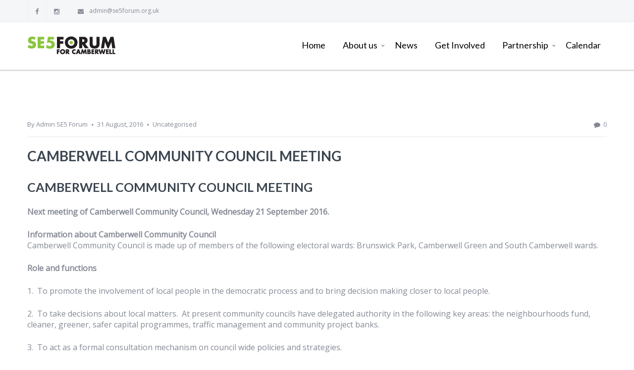

--- FILE ---
content_type: text/css
request_url: https://usercontent.one/wp/www.se5forum.org.uk/wp-content/themes/incomeup/css/the-creator.css?ver=2.0.0&media=1739372847
body_size: 13043
content:
/*
Style Name: Incomeup
*/

/********** Shortcode: Animation Box *************************************************************/
.tcvpb-animo,
.tcvpb-animo-children > *{
    visibility: hidden;
}

.tcvpb-animo.animated,
.tcvpb-animo.animation_completed{
    visibility: visible;
}

.tcvpb-animo-children .animation_completed{
    visibility: visible;
}


/********** Shortcode: Columns & sections *************************************************************/
.tcvpb_container:before,
.tcvpb_container:after{
	display: table;
	line-height: 0;
	content: "";
}

.tcvpb_container:after{
	clear: both;
}

.tcvpb_section_tc.section_with_header .tcvpb_container{
	margin-bottom: 6px;
	margin-top: 0;
}

.section_body_fullwidth .tcvpb_section_content .tcvpb_container{
	width: 100%;
}

.tcvpb_section_tc{
	position: relative;
	overflow:hidden;
	padding-bottom: 100px;
	padding-top: 100px;
}

.tcvpb_section_tc > *{
	z-index: 1;
	position: relative;
}

.tcvpb_video_background{
	position: absolute;
	top: 0;
	left: 0;
	width: 100%;
	z-index: 0;
	visibility: hidden;
}

.tcvpb_video_background .mejs-container{
	background:none !important;
}

.tcvpb_video_background .mejs-overlay-loading{
	display: none !important;
}

.tcvpb-parallax{
	background-position: 50% top;
	background-attachment:fixed;
	-webkit-background-size: cover;
	background-size: cover;
}

.tcvpb_container [class*="column_tc_span"]{
	display: block;
	float: left;
	min-height: 20px;
	margin-left: 2.564102564102564%;
	-webkit-box-sizing: border-box;
	-moz-box-sizing: border-box;
	box-sizing: border-box;
}

.section_no_column_margin .tcvpb_container [class*="column_tc_span"],
.tcvpb_container [class*="column_tc_span"]:first-child{
	margin-left: 0;
}

.tcvpb_column_tc_span12  {width: 100%;}
.tcvpb_column_tc_span11  {width: 91.45299145299145%;}
.tcvpb_column_tc_span10  {width: 82.90598290598291%;}
.tcvpb_column_tc_span9   {width: 74.35897435897436%;}
.tcvpb_column_tc_span8   {width: 65.81196581196581%;}
.tcvpb_column_tc_span7   {width: 57.26495726495726%;}
.tcvpb_column_tc_span6   {width: 48.71794871794872%;}
.tcvpb_column_tc_span5   {width: 40.17094017094017%;}
.tcvpb_column_tc_span4   {width: 31.62393162393162%;}
.tcvpb_column_tc_span3   {width: 23.07692307692308%;}
.tcvpb_column_tc_span2   {width: 14.52991452991453%;}
.tcvpb_column_tc_span1   {width: 5.982905982905983%;}

.section_no_column_margin .tcvpb_column_tc_span12  {width: 100%;}
.section_no_column_margin .tcvpb_column_tc_span11  {width: 91.6666666666665%;}
.section_no_column_margin .tcvpb_column_tc_span10  {width: 83.3333333333334%;}
.section_no_column_margin .tcvpb_column_tc_span9   {width: 74.9999999999999%;}
.section_no_column_margin .tcvpb_column_tc_span8   {width: 66.6666666666665%;}
.section_no_column_margin .tcvpb_column_tc_span7   {width: 58.3333333333332%;}
.section_no_column_margin .tcvpb_column_tc_span6   {width: 49.9999999999999%;}
.section_no_column_margin .tcvpb_column_tc_span5   {width: 41.6666666666665%;}
.section_no_column_margin .tcvpb_column_tc_span4   {width: 33.3333333333332%;}
.section_no_column_margin .tcvpb_column_tc_span3   {width: 24.9999999999999%;}
.section_no_column_margin .tcvpb_column_tc_span2   {width: 16.6666666666665%;}
.section_no_column_margin .tcvpb_column_tc_span1   {width:  8.3333333333332%;}

.section_equalize_5 .tcvpb_column_tc_span3,
.section_equalize_5 .tcvpb_column_tc_span2{
	width:  17.95084476%;
}

.section_equalize_5 .tcvpb_container [class*="column_tc_span"]{
	margin-left: 2.564102564102564%;
}

.section_no_column_margin.section_equalize_5 .tcvpb_container [class*="column_tc_span"],
.section_equalize_5 .tcvpb_container [class*="column_tc_span"]:first-child{
	margin-left: 0;
}

.section_no_column_margin.section_equalize_5 .tcvpb_column_tc_span3,
.section_no_column_margin.section_equalize_5 .tcvpb_column_tc_span2{
	width:  20%;
}

.tcvpb_section_tc header,
.tcvpb_section_tc footer{
	text-align: center;
}

.tcvpb_section_tc header h3{
	font-family: Lato, sans-serif;
	font-weight: 700;
	display: inline-block;
	color: #3b4550;
	font-size: 22px;
	line-height: 25px;
	margin-bottom: 15px;
	position: relative;
}

.tcvpb_section_tc.section_title_left header h3{
	display: block;
	text-align: left;
	font-size: 18px;
	padding-bottom: 10px;
}

.column_title_left{
	margin-bottom: 30px;
}

.tcvpb_section_tc header p{
	font-family: Open Sans;
	margin-bottom: 30px;
	padding: 0 10px;
}

.tcvpb_section_tc.pattern_overlayed{
	color: #fff;
}

.tcvpb_section_tc.pattern_overlayed header h3{
	color: #fff;
}


/********** Shortcode: Abbreviation *************************************************************/
.tcvpb-abbr{
	border-bottom: 1px dotted #666;
	cursor: help;
}


/********** jQuery UI helpers *************************************************************/
.ui-helper-reset {
	margin: 0;
	padding: 0;
	border: 0;
	outline: 0;
	font-size: 100%;
}

.ui-helper-clearfix:before,
.ui-helper-clearfix:after {
	content: "";
	display: table;
}

.ui-helper-clearfix:after {
	clear: both;
}

.ui-helper-zfix {
	width: 100%;
	height: 100%;
	top: 0;
	left: 0;
	position: absolute;
	opacity: 0;
}


/********** Shortcode: Tabs *************************************************************/
.tcvpb-tabs {
	position: relative;
	margin-bottom: 30px;
	clear: both;
}

.tcvpb-tabs .tab-pane p{
	margin-bottom: 7px;
}

.tcvpb-tabs .nav-tabs{
	margin: 0;
	display: inline-block;
	width: 100%;
}

.tcvpb-tabs .tab-content{
	position: relative;
}

.tcvpb-tabs .nav-tabs li a{
	text-align: center;
	clear:both;
	box-sizing: border-box;
	display: block;
	padding: 12px 18px;
	width: 100%;
	height: 100%;
	cursor: pointer;
	outline: none;
	color: #848994;
	font-size: 13px;
	text-decoration: none;
}

.tcvpb-tabs.tcvpb-tabs-boxed.tcvpb-tabs-position-top .nav-tabs li {
	list-style: none;
	float: left;
	display: block;
	white-space: nowrap;
	margin: 0;
	padding: 0;
	border-top: 1px solid #e9eaec;
	border-left: 1px solid #e9eaec;
	border-right: 1px solid #e9eaec;
	background: #fff;
	font-size: 13px;
	line-height: 18px;
	position: relative;
	font-family: Lato, sans-serif;
	font-weight: 700;
	margin-right: 2px;
	border-top-right-radius: 5px;
	border-top-left-radius: 5px;
}

.tcvpb-tabs.tcvpb-tabs-unboxed.tcvpb-tabs-position-top .nav-tabs li {
	list-style: none;
	float: left;
	display: block;
	white-space: nowrap;
	margin: 0;
	padding: 0;
	border: 1px solid #e9eaec;
	border-right: 0;
	background: #fff;
	font-size: 13px;
	line-height: 18px;
	position: relative;
	font-family: Lato, sans-serif;
	font-weight: 700;
}

.tcvpb-tabs.tcvpb-tabs-unboxed.tcvpb-tabs-position-top .nav-tabs li:first-child {
	border-top-left-radius: 5px;
	border-bottom-left-radius: 5px;
}

.tcvpb-tabs.tcvpb-tabs-unboxed.tcvpb-tabs-position-top .nav-tabs li:last-child {
	border-top-right-radius: 5px;
	border-bottom-right-radius: 5px;
	border-right: 1px solid #e9eaec;
}

.tcvpb-tabs.tcvpb-tabs-position-top.tcvpb-tabs-boxed .nav-tabs li:hover a{
	color: #fff!important;
	background: #50a2de;
	border-top-right-radius: 5px;
	border-top-left-radius: 5px;
}

.tcvpb-tabs.tcvpb-tabs-position-top.tcvpb-tabs-boxed .nav-tabs li.active:hover a{
	background: transparent;
	color: #50a2de !important;
}

.tcvpb-tabs.tcvpb-tabs-position-top.tcvpb-tabs-unboxed .nav-tabs li:first-child:hover a{
	border-top-left-radius: 5px;
	border-bottom-left-radius: 5px;
}

.tcvpb-tabs.tcvpb-tabs-position-top.tcvpb-tabs-unboxed .nav-tabs li:last-child:hover a{
	border-top-right-radius: 5px;
	border-bottom-right-radius: 5px;
}

.tcvpb-tabs.tcvpb-tabs-position-top.tcvpb-tabs-unboxed .nav-tabs li.active:hover a{
	background: transparent;
	color: #50a2de !important;
}

.tcvpb-tabs.tcvpb-tabs-position-top.tcvpb-tabs-unboxed .nav-tabs li:hover a{
	color: #fff!important;
	background: #50a2de;
}

.tcvpb-tabs .nav-tabs li.active{
	position: relative;
}

.tcvpb-tabs .nav-tabs li.active:after{
	content: "";
	display: block;
	width: 100%;
	height: 1px;
	background: #fff;
	position: absolute;
	bottom: -1px;
	left: 0;
	z-index: 999;
}

.tcvpb-tabs.tcvpb-tabs-unboxed .nav-tabs li.active:after{
	content: "";
	display: none;
}

.tcvpb-tabs .nav-tabs li.active a{
	color: #50a2de;
	cursor: default;
}

.tcvpb-tabs .nav-tabs li:last-child{
	border-right: 1px solid #e9eaec;
}

.tcvpb-tabs.tcvpb-tabs-boxed .tab-content{
	border: 1px solid #e9eaec;
	border-bottom-left-radius: 5px;
	border-bottom-right-radius: 5px;
	border-top-right-radius: 5px;
	margin-top: -6px;
}

.tcvpb-tabs.tcvpb-tabs-unboxed .tab-content{
	border: none;
}

.tcvpb-tabs .tab-pane {
	display: none;
	border-width: 0;
	padding: 25px 30px;
	background: #fff;
	width: 100%;
	position: absolute;
	top: 0;
	left: 0;
	border-bottom-left-radius: 5px;
	border-bottom-right-radius: 5px;
	border-top-right-radius: 5px;
}

.tcvpb-tabs .tab-pane.active_pane{
	display: block;
	position: relative;
}


.tcvpb-tabs.tcvpb-tabs-unboxed .tab-pane {
	border-width: 0;
	padding: 25px 10px 25px 0;
}

.ui-tabs-hide {
	display: none;
}


/* bottom positioned tabs */

.tcvpb-tabs.tcvpb-tabs-position-bottom{
	margin-bottom: 75px;
}

.tcvpb-tabs.tcvpb-tabs-position-bottom .tab-pane {
	border-width: 0;
	padding: 25px 30px;
	background: #fff;
	border-top-left-radius: 5px;
	border-bottom-right-radius: 5px;
	border-top-right-radius: 5px;
}

.tcvpb-tabs.tcvpb-tabs-boxed.tcvpb-tabs-position-bottom .nav-tabs li {
	list-style: none;
	float: left;
	display: block;
	white-space: nowrap;
	margin: 0;
	padding: 0;
	border-bottom: 1px solid #e9eaec;
	border-left: 1px solid #e9eaec;
	border-right: 1px solid #e9eaec;
	background: #fff;
	font-size: 13px;
	line-height: 18px;
	position: relative;
	font-family: Lato, sans-serif;
	font-weight: 700;
	margin-right: 2px;
	border-bottom-right-radius: 5px;
	border-bottom-left-radius: 5px;
}

.tcvpb-tabs.tcvpb-tabs-unboxed.tcvpb-tabs-position-bottom .nav-tabs{
	bottom: -44px;
}

.tcvpb-tabs.tcvpb-tabs-unboxed.tcvpb-tabs-position-bottom .nav-tabs li {
	list-style: none;
	float: left;
	display: block;
	white-space: nowrap;
	margin: 0;
	padding: 0;
	border: 1px solid #e9eaec;
	border-right: 0;
	background: #fff;
	font-size: 13px;
	line-height: 18px;
	position: relative;
	font-family: Lato, sans-serif;
	font-weight: 700;
}

.tcvpb-tabs.tcvpb-tabs-unboxed.tcvpb-tabs-position-bottom .nav-tabs li:first-child {
	border-top-left-radius: 5px;
	border-bottom-left-radius: 5px;
}

.tcvpb-tabs.tcvpb-tabs-unboxed.tcvpb-tabs-position-bottom .nav-tabs li:last-child {
	border-top-right-radius: 5px;
	border-bottom-right-radius: 5px;
	border-right: 1px solid #e9eaec;
}

.tcvpb-tabs.tcvpb-tabs-position-bottom.tcvpb-tabs-boxed .nav-tabs li:hover a{
	color: #fff!important;
	background: #50a2de;
	border-bottom-right-radius: 5px;
	border-bottom-left-radius: 5px;
}

.tcvpb-tabs.tcvpb-tabs-position-bottom.tcvpb-tabs-boxed .nav-tabs li.active:hover a{
	color: #50a2de!important;
	background: #fff;
}

.tcvpb-tabs.tcvpb-tabs-position-bottom.tcvpb-tabs-unboxed .nav-tabs li:first-child:hover a{
	color: #fff!important;
	background: #50a2de;
	border-top-left-radius: 5px;
	border-bottom-left-radius: 5px;
}

.tcvpb-tabs.tcvpb-tabs-position-bottom.tcvpb-tabs-unboxed .nav-tabs li:last-child:hover a{
	color: #fff!important;
	background: #50a2de;
	border-top-right-radius: 5px;
	border-bottom-right-radius: 5px;
}

.tcvpb-tabs.tcvpb-tabs-position-bottom.tcvpb-tabs-unboxed .nav-tabs li:hover a{
	color: #fff!important;
	background: #50a2de;
}

.tcvpb-tabs.tcvpb-tabs-position-bottom.tcvpb-tabs-unboxed .nav-tabs li.active:last-child:hover a{
	background: #fff;
}

.tcvpb-tabs.tcvpb-tabs-position-bottom.tcvpb-tabs-unboxed .nav-tabs li.active:hover a{
	color: #50a2de!important;
	background: #fff;
}

.tcvpb-tabs.tcvpb-tabs-position-bottom .nav-tabs li.active {
	position: relative;
}

.tcvpb-tabs.tcvpb-tabs-position-bottom .nav-tabs li.active:after{
	content: "";
	display: block;
	width: 100%;
	height: 1px;
	background: #fff;
	position: absolute;
	bottom: -1px;
	left: 0;
}

.tcvpb-tabs.tcvpb-tabs-position-bottom.tcvpb-tabs-unboxed .nav-tabs li.active:after{
	content: "";
	display: none;
}

.tcvpb-tabs.tcvpb-tabs-position-bottom .nav-tabs li.active a{
	color: #50a2de;
	cursor: default;
}

.tcvpb-tabs.tcvpb-tabs-position-bottom .nav-tabs li:last-child{
	border-right: 1px solid #e9eaec;
}

.tcvpb-tabs.tcvpb-tabs-position-bottom.tcvpb-tabs-boxed .tab-content{
	border-top-left-radius: 5px;
	border-top-right-radius: 5px;
	border-bottom-left-radius: 0;
	border-bottom-right-radius: 5px;
}

.tcvpb-tabs.tcvpb-tabs-position-bottom.tcvpb-tabs-unboxed .tab-content{
	border: none;
}

.tcvpb-tabs.tcvpb-tabs-position-bottom.tcvpb-tabs-unboxed .tab-pane {
	border-width: 0;
	padding: 25px 10px 25px 0;
}

.tcvpb-tabs-position-bottom .nav-tabs {
	border-bottom: none;
	position: absolute;
	bottom:-43px;
}

.tcvpb-tabs-position-bottom .nav-tabs li.active:after{
	top: -1px;
	bottom: auto;
}


/* left or right positioned tabs */

.tcvpb-tabs-vertical .nav-tabs li a{
	padding: 13px 13px 13px 17px;
}

/* left positioned tabs */
.tcvpb-tabs-position-left.tcvpb-tabs-boxed .tab-content{
	margin-left: 170px;
}

.tcvpb-tabs.tcvpb-tabs-position-left .tab-pane {
	border-width: 0;
	padding: 25px 30px;
	background: #fff;
	border-bottom-left-radius: 5px;
	border-bottom-right-radius: 5px;
	border-top-right-radius: 5px;
}

.tcvpb-tabs-position-left.tcvpb-tabs-boxed.tcvpb-tabs-boxed .nav-tabs {
	width: 170px;
	float: left;
	margin-bottom: 30px;
}

.tcvpb-tabs-position-left.tcvpb-tabs-boxed .nav-tabs li{
	float: left;
	width: 170px;
	line-height: 14px;
	border-right: none;
	list-style-type: none;
	border-top: 1px solid #e9eaec;
	border-left: 1px solid #e9eaec;
	border-bottom: 1px solid #e9eaec;
	margin-bottom: 2px;
	border-top-left-radius: 5px;
	border-bottom-left-radius: 5px;
}

.tcvpb-tabs-position-left.tcvpb-tabs-boxed .nav-tabs li a{
	text-align: left;
}

.tcvpb-tabs-position-left.tcvpb-tabs-boxed .nav-tabs li.active{
	background: #fff;
}

.tcvpb-tabs-position-left.tcvpb-tabs-boxed .nav-tabs li.active:after{
	content: "";
	display: block;
	width: 1px;
	height: 100%;
	background: #fff;
	position: absolute;
	bottom: auto;
	left: auto;
	right: -1px;
	top: 0;
}

.tcvpb-tabs-position-left.tcvpb-tabs-boxed .nav-tabs li:hover a{
	color: #fff!important;
	background: #50a2de;
	border-top-left-radius: 5px;
	border-bottom-left-radius: 5px;
}

.tcvpb-tabs-position-left.tcvpb-tabs-boxed .nav-tabs li.active:hover a{
	color: #50a2de!important;
	background: #fff;
}


/*unboxed*/

.tcvpb-tabs-position-left.tcvpb-tabs-unboxed .tab-content{
	margin-left: 170px;
	padding: 0 30px 30px 0;
}

.tcvpb-tabs.tcvpb-tabs-position-left.tcvpb-tabs-unboxed .tab-pane{
	padding: 0;
}

.tcvpb-tabs-position-left.tcvpb-tabs-unboxed .nav-tabs {
	width: 140px;
	float: left;
	margin-bottom: 30px;
}

.tcvpb-tabs-position-left.tcvpb-tabs-unboxed .nav-tabs li{
	float: none;
	width: 140px;
	line-height: 14px;
	list-style-type: none;
	border-top: 1px solid #e9eaec;
	border-right: 1px solid #e9eaec;
	border-left: 1px solid #e9eaec;
	border-bottom: 1px solid #e9eaec;
}

.tcvpb-tabs-position-left.tcvpb-tabs-unboxed .nav-tabs li:first-child{
	border-bottom: none;
	border-top-left-radius: 5px;
	border-top-right-radius: 5px;
}

.tcvpb-tabs-position-left.tcvpb-tabs-unboxed .nav-tabs li:last-child{
	border-top: none;
	border-bottom-left-radius: 5px;
	border-bottom-right-radius: 5px;
}

.tcvpb-tabs-position-left.tcvpb-tabs-unboxed .nav-tabs li.active{
	background: #fff;
}

.tcvpb-tabs-position-left.tcvpb-tabs-unboxed .nav-tabs li:hover a{
	color: #fff!important;
	background: #50a2de;
}

.tcvpb-tabs-position-left.tcvpb-tabs-unboxed .nav-tabs li:first-child:hover a{
	color: #fff!important;
	background: #50a2de;
	border-top-left-radius: 5px;
	border-top-right-radius: 5px;
}

.tcvpb-tabs-position-left.tcvpb-tabs-unboxed .nav-tabs li:last-child:hover a{
	color: #fff!important;
	background: #50a2de;
	border-bottom-left-radius: 5px;
	border-bottom-right-radius: 5px;
}

.tcvpb-tabs-position-left.tcvpb-tabs-unboxed .nav-tabs li.active:last-child:hover a{
	background: #fff;
}

.tcvpb-tabs-position-left.tcvpb-tabs-unboxed .nav-tabs li.active:hover a{
	color: #50a2de!important;
	background: #fff;
}

/* right positioned tabs */
.tcvpb-tabs-position-right.tcvpb-tabs-boxed .tab-content{
	margin-right: 170px;
	border-top-left-radius: 5px;
	border-top-right-radius: 0;
}

.tcvpb-tabs.tcvpb-tabs-position-right .tab-pane {
	border-width: 0;
	padding: 25px 30px;
	background: #fff;
	border-bottom-left-radius: 5px;
	border-bottom-right-radius: 5px;
	border-top-left-radius: 5px;
}

.tcvpb-tabs-position-right.tcvpb-tabs-boxed.tcvpb-tabs-boxed .nav-tabs {
	width: 170px;
	float: right;
	margin-bottom: 30px;
}

.tcvpb-tabs-position-right.tcvpb-tabs-boxed .nav-tabs li{
	float: right;
	width: 170px;
	line-height: 14px;
	border-right: none;
	list-style-type: none;
	border-top: 1px solid #e9eaec;
	border-bottom: 1px solid #e9eaec;
	margin-bottom: 2px;
	border-top-right-radius: 5px;
	border-bottom-right-radius: 5px;
}

.tcvpb-tabs-position-right.tcvpb-tabs-boxed .nav-tabs li a{
	text-align: right;
}

.tcvpb-tabs-position-right.tcvpb-tabs-boxed .nav-tabs li.active{
	background: #fff;
}

.tcvpb-tabs-position-right.tcvpb-tabs-boxed .nav-tabs li.active:after{
	content: "";
	display: block;
	width: 1px;
	height: 100%;
	background: #fff;
	position: absolute;
	bottom: auto;
	left: -1px;
	right: auto;
	top: 0;
}

.tcvpb-tabs-position-right.tcvpb-tabs-boxed .nav-tabs li:hover a{
	color: #fff!important;
	background: #50a2de;
	border-top-right-radius: 5px;
	border-bottom-right-radius: 5px;
}

.tcvpb-tabs-position-right.tcvpb-tabs-boxed .nav-tabs li.active:hover a{
	color: #50a2de!important;
	background: #fff;
}


/*unboxed*/

.tcvpb-tabs-position-right.tcvpb-tabs-unboxed .tab-content{
	margin-right: 160px;
	padding: 0 10px 30px 0;
}

.tcvpb-tabs.tcvpb-tabs-position-right.tcvpb-tabs-unboxed .tab-pane{
	padding: 0;
}

.tcvpb-tabs-position-right.tcvpb-tabs-unboxed .nav-tabs {
	width: 140px;
	float: right;
	margin-bottom: 30px;
}

.tcvpb-tabs-position-right.tcvpb-tabs-unboxed .nav-tabs li{
	float: none;
	width: 140px;
	line-height: 14px;
	border-right: none;
	list-style-type: none;
	border-top: 1px solid #e9eaec;
	border-left: 1px solid #e9eaec;
	border-right: 1px solid #e9eaec;
	border-bottom: 1px solid #e9eaec;
}

.tcvpb-tabs-position-right.tcvpb-tabs-unboxed .nav-tabs li:first-child{
	border-bottom: none;
	border-top-left-radius: 5px;
	border-top-right-radius: 5px;
}

.tcvpb-tabs-position-right.tcvpb-tabs-unboxed .nav-tabs li:last-child{
	border-top: none;
	border-bottom-left-radius: 5px;
	border-bottom-right-radius: 5px;
}

.tcvpb-tabs-position-right.tcvpb-tabs-unboxed .nav-tabs li.active{
	background: #fff;
}

.tcvpb-tabs-position-right.tcvpb-tabs-unboxed .nav-tabs li:hover a{
	color: #fff!important;
	background: #50a2de;
}

.tcvpb-tabs-position-right.tcvpb-tabs-unboxed .nav-tabs li:first-child:hover a{
	color: #fff!important;
	background: #50a2de;
	border-top-left-radius: 5px;
	border-top-right-radius: 5px;
}

.tcvpb-tabs-position-right.tcvpb-tabs-unboxed .nav-tabs li:last-child:hover a{
	color: #fff!important;
	background: #50a2de;
	border-bottom-left-radius: 5px;
	border-bottom-right-radius: 5px;
}

.tcvpb-tabs-position-right.tcvpb-tabs-unboxed .nav-tabs li.active:hover a,
.tcvpb-tabs-position-right.tcvpb-tabs-unboxed .nav-tabs li.active:first-child:hover a,
.tcvpb-tabs-position-right.tcvpb-tabs-unboxed .nav-tabs li.active:last-child:hover a{
	background: #fff;
	color: #50a2de!important;
}


/* Bellow width break point */
.tcvpb-tabs.tcvpb-tabs-fullwidthtabs .nav-tabs li {
	margin-right: 0;
	width: 100%;
	margin-left: 0;
	float: none;
	text-align: left;
	padding: 5px 15px;
	border: 1px solid #e6ebed;
	border-bottom:none;
}

.tcvpb-tabs.tcvpb-tabs-fullwidthtabs .nav-tabs li.active{
	background: #f9f9f9;
}

.tcvpb-tabs.tcvpb-tabs-fullwidthtabs .nav-tabs li.active:after{
	display: none;
}

.tcvpb-tabs-position-bottom.tcvpb-tabs-fullwidthtabs .nav-tabs {
	position: relative;
}

.tcvpb-tabs-position-bottom.tcvpb-tabs-fullwidthtabs .nav-tabs li.active:after{
	display: none;
}

.tcvpb-tabs-position-bottom.tcvpb-tabs-fullwidthtabs .tab-pane {
	padding: 0;
}

.tcvpb-tabs-position-left.tcvpb-tabs-fullwidthtabs .nav-tabs,
.tcvpb-tabs-position-right.tcvpb-tabs-fullwidthtabs .nav-tabs {
	margin: 0;
	border-bottom:none;
	border-right: 1px solid #eeeeee;
	width: 100%;
	position: relative;
	padding-bottom: 20px;
}

.tcvpb-tabs-position-left.tcvpb-tabs-fullwidthtabs .nav-tabs li,
.tcvpb-tabs-position-right.tcvpb-tabs-fullwidthtabs .nav-tabs li{
	float: none;
	text-align: left;
	line-height: 37px;
	padding: 5px 15px;
	margin-right: 0;
	margin-left: 0;
}

.tcvpb-tabs-position-left.tcvpb-tabs-fullwidthtabs .nav-tabs li.active,
.tcvpb-tabs-position-right.tcvpb-tabs-fullwidthtabs .nav-tabs li.active{
	background: #f9f9f9;
}

.tcvpb-tabs-position-left.tcvpb-tabs-fullwidthtabs .nav-tabs li.active:after,
.tcvpb-tabs-position-right.tcvpb-tabs-fullwidthtabs .nav-tabs li.active:after{
	display: none;
}

.tcvpb-tabs-position-left.tcvpb-tabs-fullwidthtabs .tab-pane,
.tcvpb-tabs-position-right.tcvpb-tabs-fullwidthtabs .tab-pane{
	margin-left: 0;
	margin-right: 0;
	padding-top:0;
}

/* Timeline */

.tcvpb-tabs.tcvpb-tabs-timeline{
	list-style-type: none;
}

.tcvpb-tabs.tcvpb-tabs-timeline .nav-tabs li a{
	font-size: 14px;
	font-weight: 700;
	color: #3b4550;
}

.tcvpb-tabs.tcvpb-tabs-timeline ul li{
	list-style: none;
	float: left;
	white-space: nowrap;
	background: transparent;
	margin: 0;
	padding: 0;
	border: 0 ;
	font-size: 14px;
	line-height: 18px;
	position: relative;
	font-family: Lato, sans-serif;
	font-weight: 700;
	color: #3b4550;
}

.tcvpb-tabs.tcvpb-tabs-timeline ul li:hover a{
	color: #50a2de;
}

.tcvpb-tabs.tcvpb-tabs-timeline .nav-tabs li.active:before{
	content: "";
	display: block;
	width: 20px;
	height: 20px;
	border-radius: 50%;
	border: 1px solid #e9eaec;
	background: #fff;
	position: absolute;
	bottom: -12px;
	left: 50%;
	margin-left: -11px;
	z-index: 100;
}

.tcvpb-tabs.tcvpb-tabs-timeline .nav-tabs li.active:after{
	content:" ";
	width: 15px;
	height: 15px;
	border-top: 1px solid #e9eaec;
	border-right: 1px solid #e9eaec;
	-webkit-transform:rotate(-45deg);
	-moz-transform:rotate(-45deg);
	-ms-transform:rotate(-45deg);
	-o-transform:rotate(-45deg);
	transform:rotate(-45deg);
	background: #fff;
	position: absolute;
	bottom: -59px;
	left: 50%;
	margin-left: -7px;
	z-index: 1;
}

.tcvpb-tabs.tcvpb-tabs-timeline ul li:last-child{
	border-right: 0;
}

.tcvpb-tabs.tcvpb-tabs-timeline ul.nav-tabs:after{
	content: " ";
	width: 100%;
	height: 4px;
	background: #cfd3dc;
	-moz-box-shadow:    inset 0 0 3px #b9bfca;
    -webkit-box-shadow: inset 0 0 3px #b9bfca;
    box-shadow:         inset 0 0 3px #b9bfca;
   border-radius: 5px;
   position: absolute;
   top: 41px;
  left: 0;
}


.tcvpb-tabs.tcvpb-tabs-timeline .tab-content{
	margin-top: 45px;
	border: 1px solid #e9eaec;
	border-radius: 5px;
	position: relative;
	text-align: center;
}

.tcvpb-tabs.tcvpb-tabs-timeline .tab-content p{
	text-align: left;
}

.tcvpb-tabs.tcvpb-tabs-timeline .ui-tabs-anchor{
	margin-bottom: 8px;
}

.tcvpb-tabs.tcvpb-tabs-timeline .tab-pane{
	border-radius: 5px;
}

.tab_par_1 {width: 100%;}
.tab_par_2 {width: 50%;}
.tab_par_3 {width: 33.33%;}
.tab_par_4 {width: 25%;}
.tab_par_5 {width: 20%;}
.tab_par_6 {width: 16.66%;}
.tab_par_7 {width: 14.28%;}
.tab_par_8 {width: 12.5%;}
.tab_par_9 {width: 11.11%;}
.tab_par_10 {width: 10%;}
.tab_par_11 {width: 9.09%;}
.tab_par_12 {width: 8.33%;}
.tab_par_13 {width: 7.69%;}
.tab_par_14 {width: 7.14%;}
.tab_par_15 {width: 6.66%;}


/********** Shortcode: Accordion *************************************************************/
.tcvpb-accordion{
	margin-bottom: 60px;

}

.tcvpb-accordion .ui-accordion-header {
	display: block;
	cursor: pointer;
	position: relative;
	border: 1px solid #e9eaec;
	color:#848994;
	padding: 8px 0 7px 17px;
	margin-top: 10px;
	-webkit-border-radius: 5px;
	-moz-border-radius: 5px;
	border-radius: 5px;
	font-size: 13px;
	font-weight: 700;
	background: #fff;
	-webkit-box-shadow: 0 1px #f7f7f8;
	box-shadow: 0 1px #f7f7f8;
	-webkit-transition: all 180ms ease-in;
	transition: all 180ms ease-in;

}

.ui-accordion-header.ui-state-hover{
	background: #50a2de;
	color: #fff!important;
}

.tcvpb-accordion .ui-accordion-header-active {
	color:#50a2de;
	-webkit-box-shadow: none!important;
	box-shadow: none!important;
	border-bottom-left-radius: 0;
	border-bottom-right-radius: 0;
}

.tcvpb-accordion .ui-accordion-header:first-child{
	margin-top: 0;
}

.tcvpb-accordion .ui-accordion-content {
	overflow: auto;
	border: 1px solid #e9eaec;
	background: #fff;
	border-top: 0;
	padding: 25px 30px;
	-webkit-border-bottom-left-radius: 5px;
	-moz-border-bottom-left-radius: 5px;
	border-bottom-left-radius: 5px;
	-webkit-border-bottom-right-radius: 5px;
	-moz-border-bottom-right-radius: 5px;
	border-bottom-right-radius: 5px;
}

.tcvpb-accordion .ui-accordion-header-icon{
	display: block;
	width: 13px;
	height: 13px;
	position: absolute;
	right: 20px;
	top: 20px;
}

.tcvpb-accordion .ui-icon-triangle-1-s,
.tcvpb-accordion .ui-icon-triangle-1-e{
	height: 1px;
	width: 13px;
	background: #50a2de;
}

.tcvpb-accordion .ui-icon-triangle-1-e{
	background: #c7cbd2;
}

.tcvpb-accordion .ui-icon-triangle-1-e:before{
	content: "";
	display: block;
	height: 13px;
	width: 1px;
	background: #c7cbd2;
	position: relative;
	top: -6px;
	left: 6px;
}

.ui-state-hover .ui-icon-triangle-1-e:before{
	background: #fff;
	content: "";
}

.ui-state-hover .ui-icon-triangle-1-e{
	background: #fff;
	content: "";
}

.ui-state-hover .ui-icon-triangle-1-s{
	background: #fff;
	content: "";
}

.tcvpb-accordion.tcvpb_accordion_circled_icons .ui-accordion-header:before{
	content: "";
	width: 20px;
	height: 20px;
	position: absolute;
	border: 1px solid #e9eaec;
	border-radius: 50%;
	right: 14px;
	top: 10px;
}

.tcvpb-accordion.tcvpb_accordion_circled_icons .ui-accordion-header-active:before{
	content: "";
	width: 20px;
	height: 20px;
	position: absolute;
	border: 1px solid #50a2de;
	border-radius: 50%;
	right: 14px;
	top: 10px;
}

.tcvpb-accordion.tcvpb_accordion_circled_icons .ui-icon-triangle-1-e{
	width: 0;
	right: 36px;
}

.tcvpb-accordion.tcvpb_accordion_circled_icons .ui-icon-triangle-1-e:before{
	content: "";
	width: 10px;
	height: 2px;
	position: absolute;
	right: 0;
	top: 0;
}

.tcvpb-accordion.tcvpb_accordion_circled_icons .ui-icon-triangle-1-e:after{
	content: "";
	width: 2px;
	height: 10px;
	position: absolute;
	background: #c7cbd2;
	top: -4px;
	left: 10px;
}

.tcvpb-accordion.tcvpb_accordion_circled_icons .ui-icon-triangle-1-s{
	width: 10px;
	height: 2px;
	position: absolute;
	right: 20px;
}

.ui-state-hover .tcvpb_accordion_circled_icons .ui-accordion-header:before{
	color: #fff!important;
	border: 1px solid #fff !important;
	background: transparent;
}

.tcvpb_accordion_circled_icons .ui-state-hover.ui-accordion-header-active:before{
	color: #fff!important;
	border: 1px solid #fff !important;
	background: transparent;
}

.tcvpb_accordion_circled_icons .ui-state-hover .ui-icon-triangle-1-e:before{
	background: #fff;
	content: "";
}

.tcvpb_accordion_circled_icons .ui-state-hover .ui-icon-triangle-1-e:after{
	background: #fff;
	content: "";
}

.tcvpb_accordion_circled_icons .ui-state-hover .ui-icon-triangle-1-s{
	background: #fff;
	content: "";
}

.tcvpb-accordion.tcvpb_accordion_icons_left .ui-accordion-header{
	padding-left: 45px;
}

.tcvpb-accordion.tcvpb_accordion_icons_left .ui-accordion-header:before{
	content: "";
	width: 20px;
	height: 20px;
	position: absolute;
	border: 1px solid #e9eaec;
	border-radius: 50%;
	left: 14px;
	top: 10px;
}

.tcvpb-accordion.tcvpb_accordion_icons_left .ui-state-hover.ui-accordion-header:before{
	border: 1px solid #fff;
}

.tcvpb-accordion.tcvpb_accordion_icons_left .ui-accordion-header-active:before{
	content: "";
	width: 20px;
	height: 20px;
	position: absolute;
	border: 1px solid #50a2de;
	border-radius: 50%;
	left: 14px;
	top: 10px;
	right: 0;
}

.tcvpb-accordion.tcvpb_accordion_icons_left .ui-icon-triangle-1-e{
	width: 0;
	right: 0;
	left: 21px;
}

.tcvpb-accordion.tcvpb_accordion_icons_left .ui-icon-triangle-1-e:before{
	content: "";
	width: 10px;
	height: 2px;
	position: absolute;
	left: -1px;
	top: 0;
	right: 0;
}

.tcvpb-accordion.tcvpb_accordion_icons_left .ui-icon-triangle-1-e:after{
	content: "";
	width: 2px;
	height: 10px;
	position: absolute;
	background: #c7cbd2;
	right: -5px;
	top: -4px;
	left: auto;
}

.tcvpb-accordion.tcvpb_accordion_icons_left .ui-state-hover .ui-icon-triangle-1-e:after{
	background: #fff;
	content: "";
}

.tcvpb-accordion.tcvpb_accordion_icons_left .ui-icon-triangle-1-s{
	width: 10px;
	height: 2px;
	position: absolute;
	left: 20px;
	right: 0;
}

.tcvpb-accordion.tcvpb_accordion_borderless .ui-accordion-header{
	border-top: 0;
	border-left: 0;
	border-right: 0;
	border-radius: 0;
	-webkit-box-shadow: 0 0 #f7f7f8;
	box-shadow: 0 0 #f7f7f8;
}

.tcvpb-accordion.tcvpb_accordion_borderless .tcvpb-accordion-body{
	border: 0;
}

/********** Shortcode: Toggle *************************************************************/
.tcvpb-toggle{
	margin-bottom: 20px;
}

/*.tcvpb-toggle.tcvpb-accordion.tcvpb_accordion_icons_left .ui-icon-triangle-1-e:after {
	content: "";
	width: 2px;
	height: 10px;
	position: absolute;
	background: #e9eaec;
	right: -5px;
	left: auto;
	top: auto;
	bottom: -5px;
} */

/********** Shortcode: Tables *************************************************************/
.tcvpb-table table{
	margin-bottom: 60px;
	border-spacing: 0;
    -webkit-border-radius: 5px;
    -moz-border-radius:5px;
	border-radius: 5px;
	border: 1px solid #e9eaec;
}


.tcvpb-table th{
	font-family: Lato, sans-serif;
	font-weight: 700;
	font-size: 14px;
	color: #3b4550;
	text-align: left;
	background: #f5f6f8;
	padding: 4px 20px;
	border-left: 1px solid #e9eaec;

}

.tcvpb-table th:first-child {
	 border-top-left-radius: 5px;
	 border-left: 0;
}

.tcvpb-table th:last-child {
	border-top-right-radius: 5px;
}

.tcvpb-table td{
	border-left: 1px solid #e9eaec;
	border-top: 1px solid #e9eaec;
	padding: 4px 20px;
}

.tcvpb-table td:first-child {
	border-left: 0 solid #e9eaec;
}

.tcvpb-table.tcvpb-table-alternative th{
	color: #fff;
	background: #3b4550;
	padding: 4px 20px;
	border-left: 0;
}

.tcvpb-table.tcvpb-table-alternative td{
		padding: 4px 20px;
}

.tcvpb-table-hover table tr,
.tcvpb-table-striped table tr,
.tcvpb-table-condensed table tr{
	border-top: 1px solid #eee !important;
}

.tcvpb-table-hover table th,
.tcvpb-table-striped table th,
.tcvpb-table-condensed table th,
.tcvpb-table-hover table td,
.tcvpb-table-striped table td,
.tcvpb-table-condensed table td{
	padding: 2px 10px;
}

.tcvpb-table-striped table tr:nth-child(2n){
	background: #f5f6f8;
}

.tcvpb-table-hover table tr:hover{
	background: #efefef;
}


/********** Shortcode: Alert boxes *************************************************************/
.tcvpb_alert_success,
.tcvpb_alert_info,
.tcvpb_alert_warning,
.tcvpb_alert_error{
	margin-bottom: 20px;
	padding: 7px 15px;
	position: relative;
	-webkit-border-radius: 5px;
	-moz-border-radius: 5px;
	border-radius: 5px;
}

.tcvpb_alert_success i,
.tcvpb_alert_info i,
.tcvpb_alert_warning i,
.tcvpb_alert_error i{
	margin-right: 15px;
}

.tcvpb_alert_success p,
.tcvpb_alert_info p,
.tcvpb_alert_warning p,
.tcvpb_alert_error p{
	display: inline-block;
	margin-bottom: 0;
}

.tcvpb_alert_success,
.tcvpb_alert_success .tcvpb_alert_box_close{
	background: #eefbee;
	color: #73b96a;
	border: 1px solid #c8e9c8;
}

.tcvpb_alert_info,
.tcvpb_alert_info .tcvpb_alert_box_close{
	background: #eff5fa;
	color: #50a2de;
	border: 1px solid #cddeec;
}

.tcvpb_alert_warning,
.tcvpb_alert_warning .tcvpb_alert_box_close{
	background: #faf6e9;
	color: #a88558;
	border: 1px solid #e9dfbd;
}

.tcvpb_alert_error,
.tcvpb_alert_error .tcvpb_alert_box_close{
	background: #fef0ef;
	color: #f05347;
	border: 1px solid #f1c0bc;
}

.tcvpb_alert_success .tcvpb_alert_box_close,
.tcvpb_alert_info .tcvpb_alert_box_close,
.tcvpb_alert_warning .tcvpb_alert_box_close,
.tcvpb_alert_error .tcvpb_alert_box_close{
	border: none;
	background: none;
	cursor: pointer;
	position: absolute;
	top: 7px;
	right: 15px;
}


/********** Shortcode: Blockquote *************************************************************/
.tcvpb_blockquote{
	margin-bottom: 42px;
}


.tcvpb_blockquote p{
	font-family: 'Open Sans', sans-serif;
	font-size: 18px;
	line-height: 28px;
	color: #3b4550;
	font-style: italic;
	margin-bottom: 0;
}

.tcvpb_blockquote > small{
	margin-top: 9px;
}

.tcvpb_blockquote small{
	font-size: 13px;
	display: block;
	color: #50a2de;
}

.tcvpb_blockquote small small{
	font-size: 13px;
	line-height: 24px;
	color: #91a6b1;
}

/** Style 1 **/

.tcvpb_blockquote_style1{
	border-left: 6px solid #50a2de;
	padding: 22px 15px 21px 30px;
}

/** Style 2 **/

.tcvpb_blockquote_style2{
	padding: 22px 15px 21px 30px;
	position: relative;
}

.tcvpb_blockquote_style2:before{
	content: '\2018\2018';
	font-family: Garamond, Baskerville, "Baskerville Old Face", "Hoefler Text", "Times New Roman", serif;
	position: absolute;
	color: #3b4550;
	top: 10px;
	left: 0;
	font-size: 70px;
	letter-spacing: -10px;
}

.tcvpb_blockquote_style2:after{
	content: '\2019\2019';
	font-family: Garamond, Baskerville, "Baskerville Old Face", "Hoefler Text", "Times New Roman", serif;
	position: absolute;
	color: #3b4550;
	bottom: 10px;
	right: 0;
	font-size: 70px;
	letter-spacing: -10px;
}

/** Style 3 **/

.tcvpb_blockquote_style3{
	padding: 22px 15px 21px 30px;
	background: #f5f6f8;
	border-radius: 4px;
}

/** Style 4 **/

.tcvpb_blockquote_style4{
	padding: 22px 15px 21px 30px;
	background: #50a2de;
	border-radius: 4px;
	color:#ffffff;
}

.tcvpb_blockquote_style4 p{
	color: #fff;
}

.tcvpb_blockquote_style4 a{
	color: #3b4550;
}

.tcvpb_blockquote_style4 a:hover{
	color: #f5f6f8;
}

.tcvpb_blockquote.tcvpb_blockquote_style4 small{
	color: #fff;
}

/** Wide **/

.tcvpb_blockquote_wide{
	padding: 196px 120px 130px;
}

.tcvpb_blockquote_wide p{
	font-family: Lato, sans-serif;
	font-style: italic;
	font-weight: 700;
	font-size: 32px;
	line-height: 38px;
	text-transform: uppercase;
}

.tcvpb_blockquote_wide p small{
	font-family: 'Open Sans', sans-serif;
	font-style: normal;
	font-weight: 400;
	font-size:14px;
	line-height: 38px;
	margin-top: 2px;
}

.tcvpb_blockquote.white_text,
.tcvpb_blockquote.white_text p,
.tcvpb_blockquote.white_text p small{
	color: #fff;
}


/********** Shortcode: UL *************************************************************/
.tcvpb_shortcode_ul{
    list-style: none !important;
    text-align: left;
}

.tcvpb_shortcode_ul li{
    list-style: none !important;
    padding-left: 23px;
    position: relative;
}

.tcvpb_shortcode_ul li p{
    margin-bottom: 5px;
}

.tcvpb_shortcode_ul li i{
    font-size: 12px;
    position: absolute;
    top: 6px;
    left: 0;
}


/********** Shortcode: Follow us links ***************************************************/
.tcvpb_follow_us{
	font-size: 16px;
}

.tcvpb_follow_us a{
	margin-right: 10px;
	text-decoration: none;
	display: inline-block;
	background: #f5f6f8;
	width: 36px;
	height: 36px;
	line-height: 36px;
	text-align: center;
	-webkit-border-radius: 50%;
	-moz-border-radius: 50%;
	border-radius: 50%;
	color:#9fa4af;
	margin-bottom: 20px;
	font-size: 13px;
}

.tcvpb_follow_us a:last-child{
	margin-right: 0;
}

.info .tcvpb_follow_us{
	margin-top: -4px;
}

.white_social .tcvpb_follow_us{
	margin-top: -4px;
}

.white_social .tcvpb_follow_us a{
	margin-right: 10px;
	text-decoration: none;
	display: inline-block;
	background: #fff;
	width: 36px;
	height: 36px;
	line-height: 36px;
	text-align: center;
	-webkit-border-radius: 50%;
	-moz-border-radius: 50%;
	border-radius: 50%;
	color:#c5c9d2;
	margin-bottom: 20px;
	font-size: 13px;
}

.gray_social .tcvpb_follow_us a{
	margin-right: 10px;
	text-decoration: none;
	display: inline-block;
	background: #f5f6f8;
	width: 36px;
	height: 36px;
	line-height: 36px;
	text-align: center;
	-webkit-border-radius: 50%;
	-moz-border-radius: 50%;
	border-radius: 50%;
	color:#c5c9d2;
	margin-bottom: 20px;
	font-size: 13px;
}

.gray_social .tcvpb_follow_us a i{
	line-height: 36px;
}

.tcvpb_section_tc.big_social_icons .tcvpb_follow_us .tcvpb_socialicon{
	width: 72px;
	height: 72px;
	background: -webkit-linear-gradient(#fff, #f5f6f8);
    background: -o-linear-gradient(#fff, #f5f6f8);
    background: -moz-linear-gradient(#fff, #f5f6f8);
    background: linear-gradient(#fff, #f5f6f8);
    border: 1px solid #e9eaec;
    position: relative;
    top: -7px;
    margin-right: 12px;
    margin-bottom: 10px;
}

.tcvpb_section_tc.big_social_icons .tcvpb_follow_us .tcvpb_socialicon i {
	font-size: 32px;
	color: #9fa4af;
	position: absolute;
	left: 50%;
	margin-left: -16px;
	line-height: 66px;
}

.tcvpb_section_tc.big_social_icons .tcvpb_follow_us .tcvpb_socialicon_facebook:hover i{color: #3B5998;}
.tcvpb_section_tc.big_social_icons .tcvpb_follow_us .tcvpb_socialicon_twitter:hover i{color: #4099FF;}
.tcvpb_section_tc.big_social_icons .tcvpb_follow_us .tcvpb_socialicon_googleplus:hover i{color: #d34836;}
.tcvpb_section_tc.big_social_icons .tcvpb_follow_us .tcvpb_socialicon_linkedin:hover i{color: #0e76a8;}
.tcvpb_section_tc.big_social_icons .tcvpb_follow_us .tcvpb_socialicon_youtube:hover i{color: #c4302b;}
.tcvpb_section_tc.big_social_icons .tcvpb_follow_us .tcvpb_socialicon_pinterest:hover i{color: #c8232c;}
.tcvpb_section_tc.big_social_icons .tcvpb_follow_us .tcvpb_socialicon_github:hover i{color: #171515;}
.tcvpb_section_tc.big_social_icons .tcvpb_follow_us .tcvpb_socialicon_feed:hover i{color: #ee802f;}
.tcvpb_section_tc.big_social_icons .tcvpb_follow_us .tcvpb_socialicon_behance:hover i{color: #1769ff;}
.tcvpb_section_tc.big_social_icons .tcvpb_follow_us .tcvpb_socialicon_blogger_blog:hover i{color: #f57d00;}
.tcvpb_section_tc.big_social_icons .tcvpb_follow_us .tcvpb_socialicon_delicious:hover i{color: #3399ff;}
.tcvpb_section_tc.big_social_icons .tcvpb_follow_us .tcvpb_socialicon_designcontest:hover i{color: #5faad2;}
.tcvpb_section_tc.big_social_icons .tcvpb_follow_us .tcvpb_socialicon_deviantart:hover i{color: #4e6252;}
.tcvpb_section_tc.big_social_icons .tcvpb_follow_us .tcvpb_socialicon_digg:hover i{color: #000;}
.tcvpb_section_tc.big_social_icons .tcvpb_follow_us .tcvpb_socialicon_dribbble:hover i{color: #ea4c89;}
.tcvpb_section_tc.big_social_icons .tcvpb_follow_us .tcvpb_socialicon_dropbox:hover i{color: #007ee5;}
.tcvpb_section_tc.big_social_icons .tcvpb_follow_us .tcvpb_socialicon_emailalt:hover i{color: #ed1c16;}
.tcvpb_section_tc.big_social_icons .tcvpb_follow_us .tcvpb_socialicon_flickr:hover i{color: #ff0084;}
.tcvpb_section_tc.big_social_icons .tcvpb_follow_us .tcvpb_socialicon_forrst:hover i{color: #5b9a68;}
.tcvpb_section_tc.big_social_icons .tcvpb_follow_us .tcvpb_socialicon_instagram:hover i{color: #3f729b;}
.tcvpb_section_tc.big_social_icons .tcvpb_follow_us .tcvpb_socialicon_lastfm:hover i{color: #c3000d;}
.tcvpb_section_tc.big_social_icons .tcvpb_follow_us .tcvpb_socialicon_myspace:hover i{color: #313131;}
.tcvpb_section_tc.big_social_icons .tcvpb_follow_us .tcvpb_socialicon_picasa:hover i{color: #9a45a0;}
.tcvpb_section_tc.big_social_icons .tcvpb_follow_us .tcvpb_socialicon_skype:hover i{color: #00aff0;}
.tcvpb_section_tc.big_social_icons .tcvpb_follow_us .tcvpb_socialicon_stumbleupon:hover i{color: #f74425;}
.tcvpb_section_tc.big_social_icons .tcvpb_follow_us .tcvpb_socialicon_vimeo:hover i{color: #44bbff;}
.tcvpb_section_tc.big_social_icons .tcvpb_follow_us .tcvpb_socialicon_zerply:hover i{color: #9dcc7a;}

#ABdev_main_footer .tcvpb_socialicon_facebook:hover i{color: #3B5998;}
#ABdev_main_footer .tcvpb_socialicon_twitter:hover i{color: #4099FF;}
#ABdev_main_footer .tcvpb_socialicon_googleplus:hover i{color: #d34836;}
#ABdev_main_footer .tcvpb_socialicon_linkedin:hover i{color: #0e76a8;}
#ABdev_main_footer .tcvpb_socialicon_youtube:hover i{color: #c4302b;}
#ABdev_main_footer .tcvpb_socialicon_pinterest:hover i{color: #c8232c;}
#ABdev_main_footer .tcvpb_socialicon_github:hover i{color: #171515;}
#ABdev_main_footer .tcvpb_socialicon_feed:hover i{color: #ee802f;}
#ABdev_main_footer .tcvpb_socialicon_behance:hover i{color: #1769ff;}
#ABdev_main_footer .tcvpb_socialicon_blogger_blog:hover i{color: #f57d00;}
#ABdev_main_footer .tcvpb_socialicon_delicious:hover i{color: #3399ff;}
#ABdev_main_footer .tcvpb_socialicon_designcontest:hover i{color: #5faad2;}
#ABdev_main_footer .tcvpb_socialicon_deviantart:hover i{color: #4e6252;}
#ABdev_main_footer .tcvpb_socialicon_digg:hover i{color: #000;}
#ABdev_main_footer .tcvpb_socialicon_dribbble:hover i{color: #ea4c89;}
#ABdev_main_footer .tcvpb_socialicon_dropbox:hover i{color: #007ee5;}
#ABdev_main_footer .tcvpb_socialicon_emailalt:hover i{color: #ed1c16;}
#ABdev_main_footer .tcvpb_socialicon_flickr:hover i{color: #ff0084;}
#ABdev_main_footer .tcvpb_socialicon_forrst:hover i{color: #5b9a68;}
#ABdev_main_footer .tcvpb_socialicon_instagram:hover i{color: #3f729b;}
#ABdev_main_footer .tcvpb_socialicon_lastfm:hover i{color: #c3000d;}
#ABdev_main_footer .tcvpb_socialicon_myspace:hover i{color: #313131;}
#ABdev_main_footer .tcvpb_socialicon_picasa:hover i{color: #9a45a0;}
#ABdev_main_footer .tcvpb_socialicon_skype:hover i{color: #00aff0;}
#ABdev_main_footer .tcvpb_socialicon_stumbleupon:hover i{color: #f74425;}
#ABdev_main_footer .tcvpb_socialicon_vimeo:hover i{color: #44bbff;}
#ABdev_main_footer .tcvpb_socialicon_zerply:hover i{color: #9dcc7a;}


.tcvpb_follow_us a:hover{
	text-decoration: none;
	background: #999;
	color:#fff;
}

.tcvpb_follow_us .tcvpb_socialicon_facebook:hover{background: #3B5998;}
.tcvpb_follow_us .tcvpb_socialicon_twitter:hover{background: #4099FF;}
.tcvpb_follow_us .tcvpb_socialicon_googleplus:hover{background: #d34836;}
.tcvpb_follow_us .tcvpb_socialicon_linkedin:hover{background: #0e76a8;}
.tcvpb_follow_us .tcvpb_socialicon_youtube:hover{background: #c4302b;}
.tcvpb_follow_us .tcvpb_socialicon_pinterest:hover{background: #c8232c;}
.tcvpb_follow_us .tcvpb_socialicon_github:hover{background: #171515;}
.tcvpb_follow_us .tcvpb_socialicon_feed:hover{background: #ee802f;}
.tcvpb_follow_us .tcvpb_socialicon_behance:hover{background: #1769ff;}
.tcvpb_follow_us .tcvpb_socialicon_blogger_blog:hover{background: #f57d00;}
.tcvpb_follow_us .tcvpb_socialicon_delicious:hover{background: #3399ff;}
.tcvpb_follow_us .tcvpb_socialicon_designcontest:hover{background: #5faad2;}
.tcvpb_follow_us .tcvpb_socialicon_deviantart:hover{background: #4e6252;}
.tcvpb_follow_us .tcvpb_socialicon_digg:hover{background: #000;}
.tcvpb_follow_us .tcvpb_socialicon_dribbble:hover{background: #ea4c89;}
.tcvpb_follow_us .tcvpb_socialicon_dropbox:hover{background: #007ee5;}
.tcvpb_follow_us .tcvpb_socialicon_emailalt:hover{background: #ed1c16;}
.tcvpb_follow_us .tcvpb_socialicon_flickr:hover{background: #ff0084;}
.tcvpb_follow_us .tcvpb_socialicon_forrst:hover{background: #5b9a68;}
.tcvpb_follow_us .tcvpb_socialicon_instagram:hover{background: #3f729b;}
.tcvpb_follow_us .tcvpb_socialicon_lastfm:hover{background: #c3000d;}
.tcvpb_follow_us .tcvpb_socialicon_myspace:hover{background: #313131;}
.tcvpb_follow_us .tcvpb_socialicon_picasa:hover{background: #9a45a0;}
.tcvpb_follow_us .tcvpb_socialicon_skype:hover{background: #00aff0;}
.tcvpb_follow_us .tcvpb_socialicon_stumbleupon:hover{background: #f74425;}
.tcvpb_follow_us .tcvpb_socialicon_vimeo:hover{background: #44bbff;}
.tcvpb_follow_us .tcvpb_socialicon_zerply:hover{background: #9dcc7a;}



/********** Shortcode: Stats Excerpt *************************************************************/
.tcvpb_stats_excerpt{
	text-align: center;
	position: relative;
}

.tcvpb_stats_excerpt i{
	color: #097d89;
	font-size: 64px;
	line-height: 64px;
	top: 0;
	display: block;
	margin-bottom: 40px;
}

.tcvpb_stats_excerpt .tcvpb_stats_number_sign{
	font-size: 20px;
	line-height: 60px;
	font-weight: 700;
	font-family: Lato, sans-serif;
	display: block;
	color: #3b4550;
}

.tcvpb_stats_excerpt .tcvpb_stats_number{
	font-size: 50px;
	line-height: 50px;
	font-weight: 300;
	font-family: Lato, sans-serif;
}

.tcvpb_stats_excerpt .tcvpb_stats_number:after{
	display: block;
	content: "";
	width: 60px;
	height: 2px;
	background: #56b9ff;
	position: absolute;
	left: 50%;
	margin-left: -30px;
	margin-top: 11px;
}

.tcvpb_stats_excerpt p{
	font-size: 24px;
	font-weight: 300;
	font-family: Lato, sans-serif;
	margin-top: 32px;
}

.pattern_overlayed .tcvpb_stats_excerpt{
	color: #fff;
}

.pattern_overlayed .tcvpb_stats_excerpt i{
	color: #fff;
}

.white_text .tcvpb_stats_excerpt .tcvpb_stats_number_sign{
	color: #fff;
}

.tcvpb_stats_excerpt_1 .tcvpb_stats_number_sign{
	font-size: 14px;
	letter-spacing: 0.5px;
}

.tcvpb_stats_excerpt_1 .tcvpb_stats_number{
	font-weight: 700;
}

.tcvpb_stats_excerpt_1 .tcvpb_stats_number:after{
	display: none;
}

.tcvpb_stats_excerpt_1 .tcvpb_stats_excerpt_description{
	font-size: 24px;
	font-weight: 300;
	font-family: Lato, sans-serif;
	margin-top: 24px;
}

.tcvpb_stats_excerpt_2{
	border: 1px solid #e9eaec;
	background: #fff;
	border-radius: 5px;
	padding: 30px;
	margin-bottom: 30px;
	margin-top: 5px;
}

.tcvpb_stats_excerpt_2 i{
	font-size: 30px;
	line-height: 28px;
	margin-bottom: 10px;
}

.tcvpb_stats_excerpt_2 p{
	color: #3b4550;
}

.tcvpb_stats_excerpt_2 .tcvpb_stats_number_sign,
.tcvpb_stats_excerpt_2 .tcvpb_stats_number,
.tcvpb_stats_excerpt_2 p{
	font-size: 14px;
	line-height: 28px;
	font-weight: 700;
	display: inline;
}

 .tcvpb_stats_excerpt_2 .tcvpb_stats_number:after{
	content: "";
	display: none;
}



/********** Shortcode: Knob *************************************************************/
.tcvpb_knob_wrapper{
	text-align: center;
}

.tcvpb_knob_inner_wrap{
	position: relative;
	text-align: center;
	margin-bottom: 17px;
}

.tcvpb_knob_wrapper input{
	display: none;
}

.tcvpb_knob_wrapper h5{
	margin-bottom: 0;
}

.tcvpb_knob_wrapper .tcvpb_knob_number_sign{
	position: absolute;
	top: 0;
	left: 0;
	width: 100%;
	height: 100%;
	text-align: center;
	visibility: hidden;
	font-size: 50px;
	font-family: Lato, sans-serif;
	font-weight: 700;
	z-index: 2;
}


/********** Shortcode: Team *************************************************************/
.tcvpb_team_member{
	text-align: center;
	padding-bottom: 10px;
}

.tcvpb_team_member .tcvpb_overlayed{
	position: relative;
	line-height: 1;
	-webkit-border-radius: 50%;
	-moz-border-radius: 50%;
	border-radius: 50%;
	overflow: hidden;
	max-width: 234px;
	display: inline-block;
}

.tcvpb_team_member .tcvpb_overlayed img{
	-webkit-border-radius: 50%;
	-moz-border-radius: 50%;
	border-radius: 50%;
}

.tcvpb_team_member .tcvpb_overlayed .tcvpb_overlay {
	width: 100%;
	height: 100%;
	position: absolute;
	overflow: hidden;
	top: 0;
	left: 0;
	opacity: 0;
	-webkit-border-radius: 50%;
	-moz-border-radius: 50%;
	border-radius: 50%;
	-webkit-transition: all 0.4s ease-in-out;
	-moz-transition: all 0.4s ease-in-out;
	-o-transition: all 0.4s ease-in-out;
	-ms-transition: all 0.4s ease-in-out;
	transition: all 0.4s ease-in-out;
}

.tcvpb_team_member:hover .tcvpb_overlayed .tcvpb_overlay {
	opacity: 1;
	background:rgba(80,162,222,0.7);
}

.tcvpb_team_member .tcvpb_overlayed .tcvpb_overlay p{
	position: absolute;
	width: 100%;
	top: 50%;
	margin-top: -13px;
}

.tcvpb_team_member .tcvpb_overlayed .tcvpb_overlay p a{
	color: #fff;
	text-decoration: none;
}

.tcvpb_team_member .tcvpb_overlayed .tcvpb_overlay i{
	font-size: 25px;
	margin: 0 8px;
	transition: all 180ms ease-in;
	-webkit-transition: all 180ms ease-in;
}

.tcvpb_team_member .tcvpb_overlayed .tcvpb_overlay p a:hover i{
	color: #000;
}

.tcvpb_team_member .tcvpb_team_member_name{
	display: block;
	font-family: Lato, sans-serif;
	text-transform: uppercase;
	font-weight: 700;
	font-size: 14px;
	color: #3b4550;
	margin-top: 21px;
	-webkit-transition: all 0.4s ease-in-out;
	-moz-transition: all 0.4s ease-in-out;
	-o-transition: all 0.4s ease-in-out;
	-ms-transition: all 0.4s ease-in-out;
	transition: all 0.4s ease-in-out;
}

.tcvpb_team_member .tcvpb_team_member_position{
	display: block;
	font-style: italic;
	font-size: 13px;
	color: #9fa4af;
	margin-top: -2px;
	-webkit-transition: all 0.4s ease-in-out;
	-moz-transition: all 0.4s ease-in-out;
	-o-transition: all 0.4s ease-in-out;
	-ms-transition: all 0.4s ease-in-out;
	transition: all 0.4s ease-in-out;
}

.tcvpb_team_member_link .tcvpb_team_member_name:hover,
.tcvpb_team_member:hover .tcvpb_team_member_position{
	color: #50a2de;
}

.tcvpb_team_member_modal{
	display: none;
	position: fixed;
	top: 0;
	left: 0;
	height: 100%;
	background: #fff;
	z-index: 9999;
	overflow-y: auto;
	padding-top: 80px;
	text-align: left;
	width: 100%;
}

.tcvpb_team_member_modal h4,
.tcvpb_team_member_modal .tcvpb_team_member_position{
	text-align: center;
}

.tcvpb_team_member_modal .tcvpb_container{
	max-width: 960px;
	width:90%;
	margin-left: auto;
	margin-right: auto;
}

.tcvpb_team_member_modal_close{
	width: 32px;
	height: 32px;
	font-size: 32px;
	line-height: 32px;
	position: absolute;
	top: 60px;
	right: 60px;
	cursor: pointer;
}

/********** Shortcode: Posts *************************************************************/
.tcvpb_posts_shortcode{
	margin-bottom: 13px;
	position: relative;
}

.tcvpb_latest_news_shortcode_thumb{
	margin-right: 0;
	height: 190px;
	float: left;
}

.tcvpb_latest_news_shortcode_thumb img{
	border-top-left-radius: 5px;
	border-top-right-radius: 5px;
	width: 100%;
}

.tcvpb_latest_news_shortcode_content{
	background: #fff;
	border-radius: 5px;
}

.tcvpb_latest_news_shortcode_content h5{
	margin-top: 10px;
}

.tcvpb_latest_news_time{
	display: block;
	position: absolute;
	top: 0;
	left: 0;
	width: 57px;
	height: 57px;
	text-align: center;
	color: #fff;
	background: #056ab2;
	-webkit-border-radius: 5px;
	-moz-border-radius: 5px;
	border-radius: 5px;
}

.tcvpb_latest_news_time .day{
	display: block;
	font-size: 21px;
}

.tcvpb_latest_news_time .month{
	display: block;
	text-transform: lowercase;
	font-size: 13px;
}

.tcvpb_latest_news_time .year{
	display: none;
}

.tcvpb_posts_shortcode.tcvpb_posts_shortcode-1{
	margin-bottom: 9px;
}

.tcvpb_posts_shortcode.tcvpb_posts_shortcode-1 .tcvpb_latest_news_shortcode_thumb{
	margin-right: 0;
	height: 130px;
	width: 170px;
	float: left;
}

.tcvpb_posts_shortcode.tcvpb_posts_shortcode-1 .tcvpb_latest_news_shortcode_thumb img{
	border-radius: 5px;
	height: 130px;
	width: 170px;
}

.tcvpb_posts_shortcode.tcvpb_posts_shortcode-1 .tcvpb_latest_news_shortcode_content{
	background: #fff;
	padding-left: 170px;
}

.tcvpb_posts_shortcode.tcvpb_posts_shortcode-1 .tcvpb_latest_news_shortcode_content h5{
	font-size: 14px;
	line-height: 20px;
	padding: 1px 0 0 30px;
	margin-top: 0;
	margin-bottom: 6px;
}

.tcvpb_posts_shortcode.tcvpb_posts_shortcode-1 .tcvpb_latest_news_shortcode_content h5 a{
	color: #3b4550;
}

.tcvpb_posts_shortcode.tcvpb_posts_shortcode-1 .tcvpb_latest_news_shortcode_content h5 a:hover{
	color: #50a2de;
}

.tcvpb_posts_shortcode.tcvpb_posts_shortcode-1 .tcvpb_latest_news_shortcode_content p{
	padding-left: 30px;
}

.tcvpb_posts_shortcode.tcvpb_posts_shortcode-1 .tcvpb_latest_news_shortcode_content .date_container{
	padding: 0 20px 0 30px;
	display: inline-block;
	margin-bottom: 10px;
}

.tcvpb_posts_shortcode.tcvpb_posts_shortcode-1 .tcvpb_latest_news_shortcode_content .date_container .tcvpb_posts_date{
	display: inline-block;
	float: left;
	position: relative;
	margin-right: 20px;
}

.tcvpb_posts_shortcode.tcvpb_posts_shortcode-1 .tcvpb_latest_news_shortcode_content .date_container .tcvpb_posts_comments{
	display: inline-block;
	float: left;
	position: relative;
}

.tcvpb_posts_shortcode.tcvpb_posts_shortcode-1 .tcvpb_latest_news_shortcode_content .date_container .tcvpb_posts_comments i{
	position: relative;
	top: 2px;
}

.tcvpb_posts_shortcode.tcvpb_posts_shortcode-2 .tcvpb_latest_news_shortcode_thumb{
	margin-right: 0;
	height: 190px;
	float: none;
}

.tcvpb_posts_shortcode.tcvpb_posts_shortcode-2 .tcvpb_latest_news_shortcode_thumb img{
	border-top-left-radius: 5px;
	border-top-right-radius: 5px;
}

.tcvpb_posts_shortcode.tcvpb_posts_shortcode-2 .tcvpb_latest_news_shortcode_content{
	background: #fff;
	border:1px solid #e9eaec;
	border-bottom-left-radius: 5px;
	border-bottom-right-radius: 5px;
	border-top-left-radius: 0;
	border-top-right-radius: 0;
}

.tcvpb_posts_shortcode.tcvpb_posts_shortcode-2 .tcvpb_latest_news_shortcode_content h5{
	font-size: 14px;
	line-height: 20px;
	padding: 15px 30px 0 30px;
}

.tcvpb_posts_shortcode.tcvpb_posts_shortcode-2 .tcvpb_latest_news_shortcode_content h5 a{
	color: #3b4550;
}

.tcvpb_posts_shortcode.tcvpb_posts_shortcode-2 .tcvpb_latest_news_shortcode_content h5 a:hover{
	color: #50a2de;
}

.tcvpb_posts_shortcode.tcvpb_posts_shortcode-2 .tcvpb_latest_news_shortcode_content p{
	padding: 0 30px 0 30px;
}

.tcvpb_posts_shortcode.tcvpb_posts_shortcode-2 .tcvpb_latest_news_shortcode_content .date_container{
	border-top: 1px solid #e9eaec;
	padding: 10px 20px 34px 20px;
}

.tcvpb_posts_shortcode.tcvpb_posts_shortcode-2 .tcvpb_latest_news_shortcode_content .date_container .tcvpb_posts_date{
	display: inline-block;
	float: left;
	position: relative;
}

.tcvpb_posts_shortcode.tcvpb_posts_shortcode-2 .tcvpb_latest_news_shortcode_content .date_container .tcvpb_posts_date i{
	position: relative;
	top: 1px;
}


.tcvpb_posts_shortcode.tcvpb_posts_shortcode-2 .tcvpb_latest_news_shortcode_content .date_container .tcvpb_posts_comments{
	display: inline-block;
	float: right;
	position: relative;
}

.tcvpb_posts_shortcode.tcvpb_posts_shortcode-2 .tcvpb_latest_news_shortcode_content .date_container .tcvpb_posts_comments i{
	position: relative;
	top: 2px;
}


/********** Shortcode: Priceboxes *************************************************************/
.tcvpb_pricing-table-1,
.tcvpb_pricing-table-2{
	text-align: center;
}

.tcvpb_pricebox_feature_button .tcvpb-button{
	margin: 23px 0;
}

.tcvpb_pricing-table-1{
	border: 1px solid #e9eaec;
	border-radius: 5px;
	background: #fff;
}

.tcvpb_pricing-table-1 .tcvpb_pricebox_header{
	text-align: center;
	padding: 27px 0 0 0;
	margin-bottom: 0;
	border-bottom: 1px solid #e9eaec;
}

.tcvpb_pricing-table-1 .tcvpb_pricebox_name{
	font-size: 18px;
	font-family: Lato, sans-serif;
	font-weight: 700;
	text-transform: uppercase;
	display: block;
	padding-bottom: 27px;
	color: #3b4550;
	border-bottom: 1px solid #e9eaec;
}

.tcvpb_pricing-table-1 .tcvpb_pricebox_info{
	padding-top: 14px;
	background: #f5f6f8;
	padding-bottom: 15px;
	position: relative;
}

.tcvpb_pricing-table-1 .tcvpb_pricebox_currency{
	font-size: 40px;
	font-family: Lato, sans-serif;
	margin-right: 5px;
	font-family: Lato, sans-serif;
	font-weight: 700;
}

.tcvpb_pricing-table-1 .tcvpb_pricebox_price{
	font-size: 40px;
	line-height: 60px;
	font-family: Lato, sans-serif;
	display: inline-block;
	font-family: Lato, sans-serif;
	font-weight: 700;
}

.tcvpb_pricing-table-1 .tcvpb_pricebox_monthly{
	font-size: 13px;
	display: block;
	margin-top: -10px;
}

.tcvpb_pricing-table-1 .tcvpb_pricebox_feature{
	border-bottom: 1px solid #e9eaec;
	display: block;
	padding: 7px 0 7px 0;
	text-align: center;
}

.tcvpb_pricing-table-1 .tcvpb_pricebox_feature:last-child{
	border-bottom: 0;
}

.tcvpb_pricing-table-1 .tcvpb_pricebox_featured_text{
	margin-bottom: 3px;
	min-height: 30px;
	text-align: center;
	color: #fff;
	font-size: 14px;
	line-height: 30px;
}

.tcvpb_pricing-table-1 .tcvpb_pricebox_description{
	display: block;
	font-style: italic;
}

.tcvpb_pricing-table-1 .tcvpb_popular-plan .tcvpb_pricebox_featured_text{
	background: #434342;
}

.tcvpb_pricing-table-1 .tcvpb_popular-plan .tcvpb_pricebox_info:after{
	padding-top: 14px;
	background: repeating-linear-gradient(45deg,
    rgba(0, 0, 0, 0.05),
    rgba(0, 0, 0, 0.05) 10px,
    rgba(80, 162, 222, 0.05) 10px,
    rgba(80, 162, 222, 0.05) 20px);
	padding-bottom: 15px;
	content:'';
	top: 0;
    left: 0;
    bottom: 0;
    right: 0;
    position: absolute;
    z-index: 1;
}

.tcvpb_pricing-table-1.tcvpb_pricing-table-light .tcvpb_pricebox_info{
	background: #f5f6f8;
	color: #3b4550;
}

.tcvpb_pricing-table-1.tcvpb_pricing-table-dark .tcvpb_pricebox_info{
	background: #3b4500;
	color: #fff;
}

.tcvpb_pricing-table-1.tcvpb_pricing-table-yellow .tcvpb_pricebox_info{
	background: #f3ae36;
	color: #fff;
}

.tcvpb_pricing-table-1.tcvpb_pricing-table-green .tcvpb_pricebox_info{
	background: #5bd4b6;
	color: #fff;
}

.tcvpb_pricing-table-1.tcvpb_pricing-table-red .tcvpb_pricebox_info{
	background: #f05347;
	color: #fff;
}

.tcvpb_pricing-table-1.tcvpb_pricing-table-blue .tcvpb_pricebox_info{
	background: #50a2de;
	color: #fff;
}

.tcvpb_pricing-table-1.tcvpb_pricing-table-gray .tcvpb_pricebox_info{
	background: #848994;
	color: #fff;
}

.tcvpb_pricing-table-1.tcvpb_pricing-table-cyan .tcvpb_pricebox_info{
	background: #50c5de;
	color: #fff;
}

.tcvpb_pricing-table-1.tcvpb_pricing-table-aquamarine .tcvpb_pricebox_info{
	background: #5fcbcd;
	color: #fff;
}

.tcvpb_pricing-table-2{
	background: #fff;
	position: relative;
	box-shadow: 0 0 0 1px #e9eaec inset;
	border-radius: 5px;
}

.tcvpb_pricing-table-2 .tcvpb_pricebox_header{
	text-align: center;
	padding: 27px 0 0 0;
	margin-bottom: 0;
	border-top-left-radius: 5px;
	border-top-right-radius: 5px;
}

.tcvpb_pricing-table-2 .tcvpb_pricebox_name{
	font-size: 18px;
	font-family: Lato, sans-serif;
	font-weight: 700;
	text-transform: uppercase;
	display: block;
	padding-bottom: 27px;
	color: #3b4550;
}

.section_no_column_margin .tcvpb_pricing-table-2 .tcvpb_pricebox_header{
	border-top-left-radius: 0;
	border-top-right-radius: 0;
}

.section_no_column_margin .tcvpb_pricing-table-2 .tcvpb_pricebox_name:first-child {
	border-top-left-radius: 5px;
}

.section_no_column_margin .tcvpb_pricing-table-2 .tcvpb_pricebox_name:last-child {
	border-top-right-radius: 5px;
}

.section_no_column_margin .tcvpb_pricing-table-2 .tcvpb_popular-plan .tcvpb_pricebox_header{
	border-top-left-radius: 5px;
	border-top-right-radius: 5px;
}

.tcvpb_pricing-table-2 .tcvpb_pricebox_info{
	padding-top: 14px;
	padding-bottom: 15px;
	position: relative;
	box-shadow: 0 0 0 1px #e9eaec inset;
}

.tcvpb_pricing-table-2 .tcvpb_pricebox_currency{
	font-size: 40px;
	font-family: Lato, sans-serif;
	margin-right: 5px;
	font-weight: 700;
}

.tcvpb_pricing-table-2 .tcvpb_pricebox_price{
	font-size: 40px;
	line-height: 60px;
	font-family: Lato, sans-serif;
	display: inline-block;
	font-weight: 700;
}

.tcvpb_pricing-table-2 .tcvpb_pricebox_monthly{
	font-size: 13px;
	display: block;
	margin-top: -10px;
}

.tcvpb_pricing-table-2 .tcvpb_pricebox_feature{
	border-bottom: 1px solid #e9eaec;
	display: block;
	padding: 7px 40px 7px 40px;
	text-align: center;
}

.tcvpb_pricing-table-2 .tcvpb_pricebox_feature:last-child{
	border-bottom: 0 solid #e9eaec;
	display: block;
	padding: 7px 0 7px 0;
	text-align: center;
}

.tcvpb_pricing-table-2 .tcvpb_pricebox_featured_text{
	margin-bottom: 3px;
	min-height: 30px;
	text-align: center;
	color: #fff;
	font-size: 14px;
	line-height: 30px;
}

.tcvpb_pricing-table-2.tcvpb_popular-plan{
	border-bottom-left-radius: 5px;
	border-bottom-right-radius: 5px;
}

.tcvpb_pricing-table-2 .tcvpb_popular-plan .tcvpb_pricebox_header{
	position: relative;
	top: -20px;
	border: 1px solid #e9eaec;
	border-top-left-radius: 5px;
	border-top-right-radius: 5px;
	background: #fff;
}

.tcvpb_pricing-table-2 .tcvpb_popular-plan .tcvpb_pricebox_featured_text{
	background: #434342;
}

.tcvpb_pricing-table-2 .tcvpb_popular-plan .tcvpb_pricebox_name{
	margin-bottom: 19px;
	padding-bottom: 17px;
	padding-top: 10px;
}

.tcvpb_pricing-table-2 .tcvpb_popular-plan .tcvpb_pricebox_info:after{
	padding-top: 14px;
	background: repeating-linear-gradient(45deg,
    rgba(0, 0, 0, 0.05),
    rgba(0, 0, 0, 0.05) 10px,
    rgba(80, 162, 222, 0.05) 10px,
    rgba(80, 162, 222, 0.05) 20px);
	padding-bottom: 15px;
	content:'';
	top: 0;
    left: 0;
    bottom: 0;
    right: 0;
    position: absolute;
    z-index: 1;
}

.tcvpb_pricing-table-2 .tcvpb_popular-plan .tcvpb_pricebox_info{
	padding-bottom: 15px;
	box-shadow: 0 0 0 1px transparent inset;
}

.tcvpb_pricing-table-2 .tcvpb_popular-plan .tcvpb_pricebox_feature{
	top: -21px;
	position: relative;
}

.tcvpb_pricing-table-2 .tcvpb_popular-plan .tcvpb-button{
	margin-top: 33px;
	margin-bottom: 12px;
	margin-right: 0;
}

.tcvpb_pricing-table-2.tcvpb_pricing-table-light .tcvpb_pricebox_info{
	background: #f5f6f8;
	color: #3b4550;
}

.tcvpb_pricing-table-2.tcvpb_pricing-table-dark .tcvpb_pricebox_info{
	background: #3b4500;
	color: #fff;
}

.tcvpb_pricing-table-2.tcvpb_pricing-table-yellow .tcvpb_pricebox_info{
	background: #f3ae36;
	color: #fff;
}

.tcvpb_pricing-table-2.tcvpb_pricing-table-green .tcvpb_pricebox_info{
	background: #5bd4b6;
	color: #fff;
}

.tcvpb_pricing-table-2.tcvpb_pricing-table-red .tcvpb_pricebox_info{
	background: #f05347;
	color: #fff;
}

.tcvpb_pricing-table-2.tcvpb_pricing-table-blue .tcvpb_pricebox_info{
	background: #50a2de;
	color: #fff;
}

.tcvpb_pricing-table-2.tcvpb_pricing-table-gray .tcvpb_pricebox_info{
	background: #848994;
	color: #fff;
}

.tcvpb_pricing-table-2.tcvpb_pricing-table-cyan .tcvpb_pricebox_info{
	background: #50c5de;
	color: #fff;
}

.tcvpb_pricing-table-2.tcvpb_pricing-table-aquamarine .tcvpb_pricebox_info{
	background: #5fcbcd;
	color: #fff;
}

.tcvpb_pricing-table-2 .tcvpb_button{
	margin-top: 40px;
	margin-right: 0;
}

.tcvpb_pricing-table-3{
	box-shadow: 0 0 0 1px #e9eaec inset;
	border-radius: 5px;
}

.tcvpb_pricing-table-3 .tcvpb_pricebox_header{
	text-align: center;
	padding: 27px 0 0 0;
	margin-bottom: 0;
}

.tcvpb_pricing-table-3 .tcvpb_pricebox_name{
	font-size: 18px;
	font-family: Lato, sans-serif;
	font-weight: 700;
	text-transform: uppercase;
	display: block;
	padding-bottom: 27px;;
}

.tcvpb_pricing-table-3 .tcvpb_pricebox_info{
	padding-top: 14px;
	background: #f5f6f8;
	padding-bottom: 15px;
	position: relative;
	color: #3b4550;
	box-shadow: 0 0 0 1px #e9eaec inset;
}

.tcvpb_pricing-table-3 .tcvpb_pricebox_currency{
	font-size: 40px;
	font-family: Lato, sans-serif;
	margin-right: 5px;
	font-family: Lato, sans-serif;
	font-weight: 700;
}

.tcvpb_pricing-table-3 .tcvpb_pricebox_price{
	font-size: 40px;
	line-height: 60px;
	font-family: Lato, sans-serif;
	display: inline-block;
	font-family: Lato, sans-serif;
	font-weight: 700;
}

.tcvpb_pricing-table-3 .tcvpb_pricebox_monthly{
	font-size: 13px;
	display: block;
	margin-top: -10px;
}

.tcvpb_pricing-table-3 .tcvpb_pricebox_feature{
	border-bottom: 1px solid #e9eaec;
	display: block;
	padding: 7px 0 7px 0;
	text-align: center;
}

.tcvpb_pricing-table-3 .tcvpb_pricebox_feature:last-child{
	border-bottom: 0;
}

.tcvpb_pricing-table-3 .tcvpb_pricebox_featured_text{
	margin-bottom: 3px;
	min-height: 30px;
	text-align: center;
	color: #fff;
	font-size: 14px;
	line-height: 30px;
}

.tcvpb_pricing-table-3 .tcvpb_pricebox_description{
	display: block;
	font-style: italic;
}

.tcvpb_pricing-table-3 .tcvpb_popular-plan .tcvpb_pricebox_featured_text{
	background: #434342;
}

.tcvpb_pricing-table-3 .tcvpb_popular-plan .tcvpb_pricebox_info:after{
	padding-top: 14px;
	background: repeating-linear-gradient(45deg,
    rgba(0, 0, 0, 0.05),
    rgba(0, 0, 0, 0.05) 10px,
    rgba(80, 162, 222, 0.05) 10px,
    rgba(80, 162, 222, 0.05) 20px);
	padding-bottom: 15px;
	content:'';
	top: 0;
    left: 0;
    bottom: 0;
    right: 0;
    position: absolute;
    z-index: 1;
}

.tcvpb_pricing-table-3.tcvpb_pricing-table-light .tcvpb_pricebox_header{
	background: #f5f6f8;
	color: #3b4550;
	border-top-left-radius: 5px;
	border-top-right-radius: 5px;
}

.tcvpb_pricing-table-3.tcvpb_pricing-table-dark .tcvpb_pricebox_header{
	background: #3b4500;
	color: #fff;
	border-top-left-radius: 5px;
	border-top-right-radius: 5px;
}

.tcvpb_pricing-table-3.tcvpb_pricing-table-yellow .tcvpb_pricebox_header{
	background: #f3ae36;
	color: #fff;
	border-top-left-radius: 5px;
	border-top-right-radius: 5px;
}

.tcvpb_pricing-table-3.tcvpb_pricing-table-green .tcvpb_pricebox_header{
	background: #5bd4b6;
	color: #fff;
	border-top-left-radius: 5px;
	border-top-right-radius: 5px;
}

.tcvpb_pricing-table-3.tcvpb_pricing-table-red .tcvpb_pricebox_header{
	background: #f05347;
	color: #fff;
	border-top-left-radius: 5px;
	border-top-right-radius: 5px;
}

.tcvpb_pricing-table-3.tcvpb_pricing-table-blue .tcvpb_pricebox_header{
	background: #50a2de;
	color: #fff;
	border-top-left-radius: 5px;
	border-top-right-radius: 5px;
}

.tcvpb_pricing-table-3.tcvpb_pricing-table-gray .tcvpb_pricebox_header{
	background: #848994;
	color: #fff;
	border-top-left-radius: 5px;
	border-top-right-radius: 5px;
}

.tcvpb_pricing-table-3.tcvpb_pricing-table-cyan .tcvpb_pricebox_header{
	background: #50c5de;
	color: #fff;
	border-top-left-radius: 5px;
	border-top-right-radius: 5px;
}

.tcvpb_pricing-table-3.tcvpb_pricing-table-aquamarine .tcvpb_pricebox_header{
	background: #5fcbcd;
	color: #fff;
	border-top-left-radius: 5px;
	border-top-right-radius: 5px;
}

.tcvpb_pricing-table-4{
	border: 1px solid #e9eaec;
	border-radius: 5px;
}

.tcvpb_pricing-table-4 .tcvpb_pricebox_header{
	text-align: center;
	padding: 27px 0 0 0;
	margin-bottom: 0;
	border-bottom: 1px solid #e9eaec;
}

.tcvpb_pricing-table-4 .tcvpb_pricebox_name{
	font-size: 18px;
	font-family: Lato, sans-serif;
	font-weight: 700;
	text-transform: uppercase;
	display: block;
	padding-bottom: 27px;
	color: #3b4550;
	border-bottom: 1px solid #e9eaec;
}

.tcvpb_pricing-table-4 .tcvpb_pricebox_info{
	padding-top: 14px;
	background: #f5f6f8;
	padding-bottom: 15px;
	position: relative;
}

.tcvpb_pricing-table-4 .tcvpb_pricebox_currency{
	font-size: 40px;
	font-family: Lato, sans-serif;
	margin-right: 5px;
	font-weight: 700;
}

.tcvpb_pricing-table-4 .tcvpb_pricebox_price{
	font-size: 40px;
	line-height: 60px;
	display: inline-block;
	font-family: Lato, sans-serif;
	font-weight: 700;
}

.tcvpb_pricing-table-4 .tcvpb_pricebox_monthly{
	font-size: 13px;
	display: block;
	margin-top: -10px;
}

.tcvpb_pricing-table-4 .tcvpb_pricebox_feature{
	border-bottom: 1px solid #e9eaec;
	display: block;
	padding: 7px 40px 7px 40px;
	text-align: center;
}

.tcvpb_pricing-table-4 .tcvpb_pricebox_feature:nth-child(2n+1) {
	background: #f5f6f8;
}


.tcvpb_pricing-table-4 .tcvpb_pricebox_feature:last-child{
	border-bottom: 0;
}

.tcvpb_pricing-table-4 .tcvpb_pricebox_featured_text{
	margin-bottom: 3px;
	min-height: 30px;
	text-align: center;
	color: #fff;
	font-size: 14px;
	line-height: 30px;
}

.tcvpb_pricing-table-4 .tcvpb_pricebox_description{
	display: block;
	font-style: italic;
}

.tcvpb_pricing-table-4 .tcvpb_popular-plan .tcvpb_pricebox_featured_text{
	background: #434342;
}

.tcvpb_pricing-table-4 .tcvpb_popular-plan .tcvpb_pricebox_info:after{
	padding-top: 14px;
	background: repeating-linear-gradient(45deg,
    rgba(0, 0, 0, 0.05),
    rgba(0, 0, 0, 0.05) 10px,
    rgba(80, 162, 222, 0.05) 10px,
    rgba(80, 162, 222, 0.05) 20px);
	padding-bottom: 15px;
	content:'';
	top: 0;
    left: 0;
    bottom: 0;
    right: 0;
    position: absolute;
    z-index: 1;
}

.tcvpb_pricing-table-4.tcvpb_pricing-table-light .tcvpb_pricebox_info{
	background: #f5f6f8;
	color: #3b4550;
}

.tcvpb_pricing-table-4.tcvpb_pricing-table-dark .tcvpb_pricebox_info{
	background: #3b4500;
	color: #fff;
}

.tcvpb_pricing-table-4.tcvpb_pricing-table-yellow .tcvpb_pricebox_info{
	background: #f3ae36;
	color: #fff;
}

.tcvpb_pricing-table-4.tcvpb_pricing-table-green .tcvpb_pricebox_info{
	background: #5bd4b6;
	color: #fff;
}

.tcvpb_pricing-table-4.tcvpb_pricing-table-red .tcvpb_pricebox_info{
	background: #f05347;
	color: #fff;
}

.tcvpb_pricing-table-4.tcvpb_pricing-table-blue .tcvpb_pricebox_info{
	background: #50a2de;
	color: #fff;
}

.tcvpb_pricing-table-4.tcvpb_pricing-table-gray .tcvpb_pricebox_info{
	background: #848994;
	color: #fff;
}

.tcvpb_pricing-table-4.tcvpb_pricing-table-cyan .tcvpb_pricebox_info{
	background: #50c5de;
	color: #fff;
}

.tcvpb_pricing-table-4.tcvpb_pricing-table-aquamarine .tcvpb_pricebox_info{
	background: #5fcbcd;
	color: #fff;
}

.tcvpb_pricing-table-5{
	border: 1px solid #e9eaec;
	border-radius: 5px;
}

.tcvpb_pricing-table-5 .tcvpb_pricebox_header{
	text-align: center;
	padding: 27px 0 0 0;
	margin-bottom: 0;
	border-bottom: 1px solid #e9eaec;
	position: relative;
	border-top-right-radius: 5px;
	border-top-left-radius: 5px;
}

.tcvpb_pricing-table-5 .tcvpb_pricebox_name{
	font-size: 18px;
	font-family: Lato, sans-serif;
	font-weight: 700;
	text-transform: uppercase;
	display: block;
	padding-bottom: 0;
	padding-top: 6px;
	color: #3b4550;
}

.tcvpb_pricing-table-5 .tcvpb_pricebox_info{
	padding-top: 11px;
	padding-bottom: 25px;
	position: relative;
}

.tcvpb_pricing-table-5 .tcvpb_pricebox_currency{
	font-size: 60px;
	font-family: Lato, sans-serif;
	margin-right: 5px;
	font-family: Lato, sans-serif;
	font-weight: 700;
}

.tcvpb_pricing-table-5 .tcvpb_pricebox_price{
	font-size: 60px;
	line-height: 60px;
	font-family: Lato, sans-serif;
	display: inline-block;
	font-family: Lato, sans-serif;
	font-weight: 700;
}

.tcvpb_pricing-table-5 .tcvpb_pricebox_monthly{
	font-size: 13px;
	display: block;
	margin-top: 2px;
}

.tcvpb_pricing-table-5 .tcvpb_pricebox_feature{
	border-bottom: 1px solid #e9eaec;
	display: block;
	padding: 7px 40px 7px 40px;
	text-align: center;
}

.tcvpb_pricing-table-5 .tcvpb_pricebox_feature:last-child{
	border-bottom: 0;
}

.tcvpb_pricing-table-5 .tcvpb_pricebox_featured_text{
	margin-bottom: 3px;
	min-height: 30px;
	text-align: center;
	color: #fff;
	font-size: 14px;
	line-height: 30px;
}

.tcvpb_pricing-table-5 .tcvpb_pricebox_description{
	display: block;
	font-style: italic;
}

.tcvpb_pricing-table-5 .tcvpb_popular-plan .tcvpb_pricebox_name{
	color: #fff;
}

.tcvpb_pricing-table-5 .tcvpb_popular-plan .tcvpb_pricebox_featured_text{
	background: #434342;
}

.tcvpb_pricing-table-5 .tcvpb_popular-plan .tcvpb_pricebox_header:after{
	padding-top: 14px;
	background: repeating-linear-gradient(45deg,
    rgba(0, 0, 0, 0.05),
    rgba(0, 0, 0, 0.05) 10px,
    rgba(80, 162, 222, 0.05) 10px,
    rgba(80, 162, 222, 0.05) 20px);
	padding-bottom: 15px;
	content:'';
	top: 0;
    left: 0;
    bottom: 0;
    right: 0;
    position: absolute;
    z-index: 1;
    border-top-right-radius: 5px;
	border-top-left-radius: 5px;
}

.tcvpb_pricing-table-5.tcvpb_pricing-table-light .tcvpb_pricebox_header{
	color: #3b4550;
	background: #f5f6f8;
}

.tcvpb_pricing-table-5.tcvpb_pricing-table-dark .tcvpb_pricebox_header{
	background: #3b4500;
	color: #fff;
}

.tcvpb_pricing-table-5.tcvpb_pricing-table-yellow .tcvpb_pricebox_header{
	background: #f3ae36;
	color: #fff;
}

.tcvpb_pricing-table-5.tcvpb_pricing-table-green .tcvpb_pricebox_header{
	background: #5bd4b6;
	color: #fff;
}

.tcvpb_pricing-table-5.tcvpb_pricing-table-red .tcvpb_pricebox_header{
	background: #f05347;
	color: #fff;
}

.tcvpb_pricing-table-5.tcvpb_pricing-table-blue .tcvpb_pricebox_header{
	background: #50a2de;
	color: #fff;
}

.tcvpb_pricing-table-5.tcvpb_pricing-table-gray .tcvpb_pricebox_header{
	background: #848994;
	color: #fff;
}

.tcvpb_pricing-table-5.tcvpb_pricing-table-cyan .tcvpb_pricebox_header{
	background: #50c5de;
	color: #fff;
}

.tcvpb_pricing-table-5.tcvpb_pricing-table-aquamarine .tcvpb_pricebox_header{
	background: #5fcbcd;
	color: #fff;
}

.section_no_column_margin .tcvpb_pricing-table-1{
	border-radius: 0;
}

.section_no_column_margin .tcvpb_pricing-table-2{
	border-radius: 0;
}

.section_no_column_margin .tcvpb_pricing-table-2.tcvpb_popular-plan{
	border-bottom-left-radius: 5px;
	border-bottom-right-radius: 5px;
}

.section_no_column_margin .tcvpb_pricing-table-3{
	border-radius: 0;
}

.section_no_column_margin .tcvpb_pricing-table-3.tcvpb_pricing-table-light .tcvpb_pricebox_header,
.section_no_column_margin .tcvpb_pricing-table-3.tcvpb_pricing-table-dark .tcvpb_pricebox_header,
.section_no_column_margin .tcvpb_pricing-table-3.tcvpb_pricing-table-yellow .tcvpb_pricebox_header,
.section_no_column_margin .tcvpb_pricing-table-3.tcvpb_pricing-table-green .tcvpb_pricebox_header,
.section_no_column_margin .tcvpb_pricing-table-3.tcvpb_pricing-table-red .tcvpb_pricebox_header,
.section_no_column_margin .tcvpb_pricing-table-3.tcvpb_pricing-table-blue .tcvpb_pricebox_header,
.section_no_column_margin .tcvpb_pricing-table-3.tcvpb_pricing-table-gray .tcvpb_pricebox_header,
.section_no_column_margin .tcvpb_pricing-table-3.tcvpb_pricing-table-cyan .tcvpb_pricebox_header,
.section_no_column_margin .tcvpb_pricing-table-3.tcvpb_pricing-table-aquamarine .tcvpb_pricebox_header{
	border-top-left-radius: 0;
	border-top-right-radius: 0;
}

.section_no_column_margin .pricebox_first.tcvpb_pricing-table-3 .tcvpb_pricebox_header{
	border-top-left-radius: 5px!important;
	border-bottom-left-radius: 5px!important;
}

.section_no_column_margin .pricebox_last.tcvpb_pricing-table-3 .tcvpb_pricebox_header{
	border-top-right-radius: 5px!important;
	border-bottom-right-radius: 5px!important;
}

.section_no_column_margin .tcvpb_pricing-table-4{
	border-radius: 0;
}

.section_no_column_margin .tcvpb_pricing-table-5{
	border-radius: 0;
}

.section_no_column_margin .tcvpb_pricing-table-5 .tcvpb_pricebox_header{
	border-radius: 0;
}

.section_no_column_margin .pricebox_first{
	border-top-left-radius: 5px!important;
	border-bottom-left-radius: 5px!important;
}

.section_no_column_margin .pricebox_last{
	border-top-right-radius: 5px!important;
	border-bottom-right-radius: 5px!important;
}

.tcvpb_pricebox_feature .ABdev_icon-ok{
	color:#01f001;
}

.tcvpb_pricebox_feature .ABdev_icon-remove{
	color:red;
}


/********** Shortcode: Progress bar *************************************************************/
.tcvpb_progress_bar{
	position: relative;
}

.tcvpb_progress_bar_default .tcvpb_meter {
	margin-bottom: 24px;
	background: #f5f6f8;
	height: 9px;
	-webkit-border-radius: 5px;
	-moz-border-radius: 5px;
	border-radius: 5px;
	position: relative;
	-moz-box-shadow:    inset 0 2px 2px  #e9eaec;
    -webkit-box-shadow: inset 0 2px 2px  #e9eaec;
    box-shadow:         inset 0 2px 2px  #e9eaec;
}

.white_bar_background .tcvpb_progress_bar_default .tcvpb_meter{
	background: #fff;
	-moz-box-shadow:    inset 0 2px 2px  #e9eaec;
    -webkit-box-shadow: inset 0 2px 2px  #e9eaec;
    box-shadow:         inset 0 2px 2px  #e9eaec;
}


.tcvpb_progress_bar_default .tcvpb_meter_label{
	margin-bottom: 11px;
	display: inline-block;
	line-height: 16px;
	color: #3b4550;
	font-family: Lato, sans-serif;
	font-weight: 700;
	font-size: 14px;
	text-transform: uppercase;
	letter-spacing: 0.5px;
}

.tcvpb_progress_bar_default .tcvpb_meter .tcvpb_meter_percentage {
	display: block;
	height: 9px;
	-webkit-border-radius: 5px;
	-moz-border-radius: 5px;
	border-radius: 5px;
	background-color: #50a2de;
}

.tcvpb_progress_bar_default .tcvpb_meter .tcvpb_meter_percentage span{
	line-height: 14px;
	position: absolute;
	display: block;
	width: 42px;
	text-align: right;
	top: -25px;
	right: 0;
	color: #3b4550;
	font-family: Lato, sans-serif;
	font-weight: 300;
	font-size: 16px;
}

.tcvpb_progress_bar_thick .tcvpb_meter {
	margin-bottom: 20px;
	background: #f5f6f8;
	height: 28px;
	-webkit-border-radius: 20px;
	-moz-border-radius: 20px;
	border-radius: 20px;
	position: relative;
	-moz-box-shadow:    inset 0 0 6px  #e9eaec;
   -webkit-box-shadow: inset 0 0 6px  #e9eaec;
   box-shadow:         inset 0 0 6px  #e9eaec;
}

.tcvpb_progress_bar_thick .tcvpb_meter_label{
	margin-bottom: 0;
	position: absolute;
	top: 6px;
	left: 10px;
	z-index: 100;
	line-height: 16px;
	color: #fff;
	font-family: Lato, sans-serif;
	font-weight: 700;
	font-size: 14px;
	text-transform: uppercase;
	letter-spacing: 0.5px;
}

.tcvpb_progress_bar_thick .tcvpb_meter .tcvpb_meter_percentage {
	display: block;
	height: 28px;
	-webkit-border-radius: 20px;
	-moz-border-radius: 20px;
	border-radius: 20px;
}

.tcvpb_progress_bar_thick .tcvpb_meter .tcvpb_meter_percentage span{
	line-height: 14px;
	position: absolute;
	display: block;
	width: 42px;
	text-align: right;
	top: 6px;
	right: 10px;
	color: #3b4550;
	font-family: Lato, sans-serif;
	font-weight: 300;
	font-size: 16px;
}

.tcvpb_progress_bar_thin{
	margin-bottom: 34px;
	margin-top: 1px;
}

.tcvpb_progress_bar_thin .tcvpb_meter_label{
	margin-bottom: 11px;
	display: inline-block;
	line-height: 16px;
	color: #3b4550;
	font-family: Lato, sans-serif;
	font-weight: 700;
	font-size: 14px;
	letter-spacing: 0.3px;
}

.tcvpb_progress_bar_thin .tcvpb_meter {
	margin-bottom: 21px;
	background: #fbfcfd;
	height: 12px;
	-webkit-border-radius: 1px;
	-moz-border-radius: 1px;
	border: 1px solid #eef0f2;
	position: relative;
	border-radius: 4px;
}

.tcvpb_progress_bar_thin .tcvpb_meter_percentage{
	height: 10px;
	-moz-border-radius: 4px;
	-webkit-border-radius: 4px;
	border-radius: 4px;
	display: block;
	border: 3px solid #fbfcfd;
	position: relative;
	overflow: visible !important;
}

.tcvpb_progress_bar_thin .tcvpb_meter .tcvpb_meter_percentage span {
	line-height: 32px;
	position: absolute;
	display: none;
	width: 42px;
	text-align: right;
	top: -32px;
	right: 6px;
	color: #505558;
	font-family: Lato, sans-serif;
	font-weight: 300;
	font-size: 16px;
	z-index: 100;
}

.tcvpb_progress_bar_thin .tcvpb_meter_percentage span{
	display: none;
}

.tcvpb_progress_bar_thin .tcvpb_meter .tcvpb_meter_above30 span,
.tcvpb_progress_bar_thin .tcvpb_meter .tcvpb_meter_above40 span,
.tcvpb_progress_bar_thin .tcvpb_meter .tcvpb_meter_above50 span,
.tcvpb_progress_bar_thin .tcvpb_meter .tcvpb_meter_above60 span,
.tcvpb_progress_bar_thin .tcvpb_meter .tcvpb_meter_above70 span,
.tcvpb_progress_bar_thin .tcvpb_meter .tcvpb_meter_above80 span,
.tcvpb_progress_bar_thin .tcvpb_meter .tcvpb_meter_above90 span{
	display: block;
}


/********** Shortcode: Search Field *************************************************************/

.tcvpb_search{
	position: relative;
}

.tcvpb_search input[type="text"]{
	border: 1px solid #e9eaec;
	background: #f5f6f8;
	border-radius: 5px;
}

.tcvpb_search input{
	outline: none;
}

.tcvpb_search input:focus{
	-moz-box-shadow:    inset 0 0 2px #50a2de;
	-webkit-box-shadow: inset 0 0 2px #50a2de;
	box-shadow:         inset 0 0 2px #50a2de;
}

.tcvpb_search .submit{
	position: absolute;
	top: 13px;
	right: 15px;
}

.tcvpb_search .submit i{
	font-size: 14px;
	color: #c5c9d2;
	cursor: pointer;
	position: absolute;
	right: 0;
	top: 0;
	transition: all 180ms ease-in;
	-webkit-transition: all 180ms ease-in;
}

.tcvpb_search .submit i:hover{
	color: #50a2de;
}

/********** Shortcode: Service boxes *************************************************************/
.tcvpb_service_box{
	text-align: center;
	margin-bottom: 30px;
	padding-top: 0;
}

.tcvpb_service_box:hover a.tcvpb_icon_boxed{
	background: #50a2de;
	transition: all 180ms ease-in;
	-webkit-transition: all 180ms ease-in;
}

.tcvpb_service_box p a i{
	margin-left: 10px;
	color: #50a2de !important;
	font-size: 8px !important;
	transition: all 180ms ease-in;
	-webkit-transition: all 180ms ease-in;
}

.tcvpb_service_box p a:hover i{
	color: #056ab2 !important;
}

.tcvpb_service_box.tcvpb_service_box_round_text_aside:hover a.tcvpb_icon_boxed{
	background: #50a2de !important;
}

.tcvpb_service_box.tcvpb_service_box_round_text_aside:hover a.tcvpb_icon_boxed i{
	color: #fff!important;
}

.tcvpb_service_box_round_text_aside{
	text-align: left;
	position: relative;
	padding-top: 13px;
	position: relative;
	padding-left: 73px;
	padding-right: 10px;
}

.tcvpb_service_box_round_text_aside h3{
	font-size: 14px;
	margin-bottom: 11px;
}

.tcvpb_service_box_round_text_aside a:hover h3 {
	color: #50a2de;
	transition: all 180ms ease-in;
	-webkit-transition: all 180ms ease-in;
}

.white_text .tcvpb_service_box_round_text_aside h3{
	color: #fff;
}

.tcvpb_service_box_round_text_aside p a{
	margin-top: 10px;
	display: block;
}

.tcvpb_service_box_round_text_aside .tcvpb_icon_boxed{
	width: 54px;
	height: 54px;
	border-radius: 50%;
	position: absolute;
	top: 0;
	left: 0;
	text-align: center;
	transition: all 180ms ease-in;
	-webkit-transition: all 180ms ease-in;
}

.tcvpb_service_box_round_text_aside .tcvpb_icon_boxed i{
	font-size: 22px;
	line-height: 50px;
}

.tcvpb_service_box_round_text_aside_middle{
	text-align: left;
	padding-left: 46px;
	position: relative;
	padding-top: 13px;
	position: relative;
	padding-left: 73px;
	padding-right: 10px;
}

.tcvpb_service_box_round_text_aside_middle h3{
	font-size: 14px;
	margin-bottom: 11px;
}

.tcvpb_service_box_round_text_aside_middle a:hover h3{
	color: #50a2de;
	-webkit-transition:all 180ms ease-in-out;
	transition:all 180ms ease-in-out;
}

.tcvpb_service_box_round_text_aside_middle:hover a.tcvpb_icon_boxed{
	background: #50a2de !important;
}

.tcvpb_service_box_round_text_aside_middle:hover a.tcvpb_icon_boxed i{
	color: #fff !important;
}

.tcvpb_service_box_round_text_aside_middle.shop_service_box{
	padding-left: 60px;
	padding-bottom: 3px;
	margin: 15px 0;
}

.white_text .tcvpb_service_box_round_text_aside_middle h3{
	color: #fff;
}

.tcvpb_service_box_round_text_aside_middle .tcvpb_icon_boxed{
	width: 54px;
	height: 54px;
	border-radius: 50%;
	position: absolute;
	top: 0;
	left: 0;
	text-align: center;
	transition: all 300ms ease-in-out;
	-webkit-transition: all 300ms ease-in-out;
}

.tcvpb_service_box_round_text_aside_middle .tcvpb_icon_boxed i{
	font-size: 22px;
	line-height: 51px;
}

.tcvpb_service_box_boxed{
	margin-bottom: 0;
	margin-top: 45px;
	padding: 70px 31px 32px;
	border: 1px solid #e9eaec;
	border-radius: 10px;
	position: relative;
	background: #fff;
	transition: all 180ms ease-in;
	-webkit-transition: all 180ms ease-in;
}

.tcvpb_service_box_boxed h3{
	font-size: 14px;
	margin-bottom: 11px;
	transition: all 180ms ease-in;
	-webkit-transition: all 180ms ease-in;
}

.tcvpb_service_box_boxed a:hover h3{
	color: #50a2de;
	transition: all 300ms ease-in-out;
	-webkit-transition: all 300ms ease-in-out;
}

.tcvpb_service_box_boxed .tcvpb_icon_boxed{
	width: 90px;
	height: 90px;
	border-radius: 50%;
	position: absolute;
	top: -47px;
	left: 50%;
	margin-left: -45px;
	transition: all 180ms ease-in;
	-webkit-transition: all 180ms ease-in;
}

.tcvpb_service_box_boxed:hover a.tcvpb_icon_boxed{
	background: #50a2de!important;
	transition: all 300ms ease-in-out;
	-webkit-transition: all 300ms ease-in-out;
}

.tcvpb_service_box_boxed .tcvpb_icon_boxed i{
	font-size: 30px;
	line-height: 86px;
	transition: all 180ms ease-in;
	-webkit-transition: all 180ms ease-in;
}

.tcvpb_service_box_boxed:hover a.tcvpb_icon_boxed i{
	color: #fff!important;
	transition: all 300ms ease-in-out;
	-webkit-transition: all 300ms ease-in-out;
}

.tcvpb_service_box_boxed p{
	margin-bottom: 0;
}

.tcvpb_service_box_unboxed_round{
	padding: 40px 17px 30px;
	position: relative;
	margin-bottom: 0;
}

.tcvpb_service_box_unboxed_round h3{
	font-size: 14px;
	margin-bottom: 11px;
}

.tcvpb_service_box_unboxed_round a h3{
	transition: all 300ms ease-in-out;
	-webkit-transition: all 300ms ease-in-out;
}

.tcvpb_service_box_unboxed_round a:hover h3{
	color: #50a2de;
	transition: all 300ms ease-in-out;
	-webkit-transition: all 300ms ease-in-out;
}

.tcvpb_service_box_unboxed_round .tcvpb_icon_boxed{
	width: 76px;
	height: 76px;
	border-radius: 50%;
	margin: 0 auto 13px;
	display: block;
	transition: all 300ms ease-in-out;
	-webkit-transition: all 300ms ease-in-out;
}

.tcvpb_service_box_unboxed_round:hover a.tcvpb_icon_boxed{
	background: #50a2de!important;
}

.tcvpb_service_box_unboxed_round:hover a.tcvpb_icon_boxed i{
	color: #fff!important;
}

.tcvpb_service_box_unboxed_round .tcvpb_icon_boxed i{
	font-size: 30px;
	line-height: 72px;
}

.tcvpb_service_box_unboxed_round p{
	margin-bottom: 0;
}

.tcvpb_service_box_unboxed_square{
	padding: 40px 17px 30px;
	position: relative;
	margin-bottom: 0;
}

.tcvpb_service_box_unboxed_square h3{
	font-size: 14px;
	margin-bottom: 11px;
}

.tcvpb_service_box_unboxed_square a:hover h3{
	color: #50a2de;
	transition: all 300ms ease-in-out;
	-webkit-transition: all 300ms ease-in-out;
}

.tcvpb_service_box_unboxed_square .tcvpb_icon_boxed{
	width: 76px;
	height: 76px;
	border-radius: 5px;
	margin: 0 auto 14px;
	display: block;
	transition: all 300ms ease-in-out;
	-webkit-transition: all 300ms ease-in-out;
}

.tcvpb_service_box_unboxed_square .tcvpb_icon_boxed i{
	font-size: 30px;
	line-height: 69px;
}

.tcvpb_service_box_unboxed_square p{
	margin-bottom: 0;
}

.tcvpb_service_box_unboxed_square p a i{
	margin-left: 10px;
}

.tcvpb_service_box.tcvpb_service_box_round_text_aside.right_icons{
	padding: 13px 73px 0 10px;
	position: relative;
}

.tcvpb_service_box.tcvpb_service_box_round_text_aside.right_icons p{
	text-align: right;
}

.tcvpb_service_box.tcvpb_service_box_round_text_aside.right_icons .tcvpb_service_box_header{
	text-align: right;
}

.tcvpb_service_box.tcvpb_service_box_round_text_aside.right_icons .tcvpb_icon_boxed{
	width: 54px;
	height: 54px;
	border-radius: 50%;
	position: absolute;
	top: 0;
	left: auto;
	right: 0;
	text-align: left;
}

.tcvpb_service_box.tcvpb_service_box_round_text_aside.right_icons .tcvpb_icon_boxed i{
	margin-left: 16px;
}

.tcvpb_column_tc_span2.service_box_process_full,
.tcvpb_column_tc_span2.service_box_process_empty{
	position: relative;
}

.service_box_process_empty:after{
	content: " ";
	height: 4px;
	position: absolute;
	top: 76px;
	width: 100%;
	left: 0;
    background: #cfd3dc;
    z-index: -1;
}

.service_box_process_full:after{
	content: " ";
	height: 4px;
	position: absolute;
	top: 76px;
	width: 100%;
	left: 0;
    background: #50a2de;
    z-index: -1;
}

.service_box_process_full:first-child:after{
	content: " ";
	height: 4px;
	position: absolute;
	top: 76px;
	width: 50%;
	left: auto;
	right: 0;
    background: #50a2de;
    z-index: -1;
}

.service_box_process_empty:last-child:after{
	content: " ";
	height: 4px;
	position: absolute;
	top: 76px;
	width: 50%;
	left: 0;
    background: #cfd3dc;
    z-index: -1;
}

/********** Shortcode: Metro Box *************************************************************/

.tcvpb_metro_box{
	padding: 50px 35px 45px;
	text-align: center;
}

.tcvpb_metro_box:hover{
	background: #333!important;
	transition: all 180ms ease-in;
	-webkit-transition: all 180ms ease-in;
}

.tcvpb_metro_box:hover p,
.tcvpb_metro_box:hover h3{
	color: #fff;
}

.tcvpb_metro_box p{
	margin-bottom: 0;
}

.tcvpb_metro_box.white_text p,
.tcvpb_metro_box.white_text h3{
	color: #fff;
}

.tcvpb_metro_box .tcvpb_icon_boxed{
	margin-bottom: 10px;
	margin-top: 11px;
}

.tcvpb_metro_box i{
	font-size: 48px;
}

.tcvpb_metro_box h3{
	font-size: 14px;
}

/********** Shortcode: Divider *************************************************************/
.tcvpb_divider{
	clear:both;
	text-align: right;
	line-height: 20px;
	border-top: 1px solid #eeeeee;
	margin: 10px;
}

.tcvpb_divider a{
	text-decoration: none;
	display: inline-block;
}

.tcvpb_divider a:hover{
	text-decoration: none;
}

.tcvpb_divider i{
	position: relative;
	top: 2px;
}

.tcvpb_divider_dashed{
	border-top: 1px dashed #eeeeee;
}

.tcvpb_divider_dotted{
	border-top: 1px dotted #eeeeee;
}


/********** Shortcode: Pullquote *************************************************************/
.tcvpb_pullquote{
	padding: 20px 20px 20px 0;
	font-size: 1.6em;
	float: left;
}

.tcvpb_pullquote_right{
	padding: 20px 0 20px 20px;
	font-size: 1.6em;
	float: right;
}


/********** Shortcode: Tooltip *************************************************************/
.tcvpb_tooltip{
	cursor: pointer;
}


/********** Shortcode: Source Code *************************************************************/
.tcvpb_prettyprint{
	padding: 24px !important;
}

.tcvpb_prettyprint ol{
	margin: 0 !important;
	padding: 0 !important;
	list-style: decimal outside !important;
}

.tcvpb_prettyprint li{
	margin-left: 20px !important;
	list-style: decimal outside !important;
}


/********** Shortcode: RSS Feed *************************************************************/
.tcvpb_rss,
.tcvpb_rss li{
	list-style: none !important;
	margin-left: 0 !important;
}


/********** Shortcode: Children *************************************************************/
.tcvpb_children,
.tcvpb_children li{
	list-style: none !important;
	margin-left: 0 !important;
}


/********** Shortcode: Sitemap *************************************************************/
.tcvpb_sitemap,
.tcvpb_sitemap li{
	list-style: none !important;
}

.tcvpb_sitemap{
	margin-bottom: 20px;
}


/********** Shortcode: Google Map *************************************************************/
.tcvpb_google_map img{
	max-width: none !important;
	border: none !important;
	border-radius: 0 !important;
	box-shadow: none !important;
}


/********** Shortcode: Dropcap *************************************************************/
.tcvpb_dropcap{
	display: block;
	width: 32px;
	height: 32px;
	float: left;
	margin-right: 3px;
}

/** Style 1 **/

.tcvpb_dropcap_style1{
	font-size: 45px;
	line-height: 22px;
	color: #3b4550;
	margin-top: 11px;
	margin-left: -3px;
}

/** Style 2 **/

.tcvpb_dropcap_style2{
	font-size: 24px;
	text-align: center;
	line-height: 32px;
	background: #50a2de;
	border-radius: 5px;
	color: #fff;
	margin-top: 7px;
	margin-right: 10px;
}



/********** Shortcode: Videos *************************************************************/
.tcvpb-videoWrapper-youtube{
	position:relative;
	padding-bottom:56.25%;
	padding-top:0px;
	height:0;
	overflow:hidden;
}

.tcvpb-videoWrapper-youtube iframe,
.tcvpb-videoWrapper-youtube object,
.tcvpb-videoWrapper-youtube embed{
	position:absolute;
	top:0;
	left:0;
	width:100%;
	height:100%;
}

.tcvpb-videoWrapper-vimeo{
	position:relative;
	padding-bottom:53%;
	padding-top:30px;
	height:0;
	overflow:hidden;
}

.tcvpb-videoWrapper-vimeo iframe,
.tcvpb-videoWrapper-vimeo object,
.tcvpb-videoWrapper-vimeo embed{
	position:absolute;
	top:0;
	left:0;
	width:100%;
	height:100%;
}


/********** Shortcode: Clear *************************************************************/
	.tcvpb_clear{
		clear:both;
	}


/********** Shortcode: Callout Boxes *************************************************************/
	.tcvpb-callout_box{
		margin-bottom: 30px;
		padding: 50px 0 96px 0;
	}

	.tcvpb-callout_box_title{
		font-size: 32px;
		font-family: Lato, sans-serif;
		font-weight: 300;
		margin-bottom: 13px;
		color: #505558;
		display: block;
	}

	.tcvpb-callout_box p{
		margin-bottom: 0;
	}

	.tcvpb-callout_box .tcvpb_column_tc_span3{
		text-align: center;
		padding-top: 3px;
	}

	.tcvpb-callout_box .tcvpb-button{
		margin: 0;
	}

	.tcvpb-callout_box.color_white .tcvpb-callout_box_title,
	.tcvpb-callout_box.color_white p{
		color: #fff;
	}

	.tcvpb_button_1{
		margin-left: 10px;
	}

	/**** Style 1 ****/

	.tcvpb-callout_box_style_1{
		margin-bottom: 53px;
		margin-left: 125px;
		margin-right: 125px;
		padding-bottom: 45px;
	}

	.tcvpb-callout_box_style_1 .tcvpb-callout_box_title{
		font-family: Lato, sans-serif;
		font-size: 22px;
		line-height: 22px;
		color: #3b4550;
		display: inline-block;
		float: left;
		margin-bottom: 0;
		margin-top: 10px;
	}

	.tcvpb-callout_box_style_1 .tcvpb-button1{
		float: right;
	}

	.tcvpb-callout_box_style_1 .tcvpb-button1:hover{
		background: #505558;
		color: #fff !important;
	}

	/**** Style 2 ****/

	.tcvpb-callout_box_style_2{
		margin-bottom: 35px;
		margin-left: 155px;
		margin-right: 155px;
		text-align: center;
		margin-top: 19px;
		padding-bottom: 45px;
	}

	.tcvpb-callout_box_style_2 .tcvpb-callout_box_title{
		font-family: Lato, sans-serif;
		font-size: 28px;
		line-height: 28px;
		color: #3b4550;
		margin-bottom: 0;
		margin-top: 10px;
		text-align: center;
	}

	.tcvpb-callout_box_style_2 p{
		color: #848994;
		display: inline-block;
		padding: 15px 30px 23px;
		text-align: center;
	}

	.tcvpb-callout_box_style_2 .tcvpb-button1{
		display: inline-block;
		text-align: center;
	}

	.tcvpb-callout_box_style_2 .tcvpb-button1:hover{
		background: #505558;
		color: #fff !important;
	}

	.tcvpb-button2{
		margin-left: 10px;
	}

	/**** Style 3 ****/

	.tcvpb-callout_box_style_3{
		margin-bottom: 0;
		border: 1px solid #e9eaec;
		border-radius: 5px;
		padding-left: 130px;
		padding-right: 130px;
		background: #f5f6f8;
	}

	.tcvpb-callout_box_style_3 .tcvpb-callout_box_title{
		font-family: Lato, sans-serif;
		font-size: 22px;
		line-height: 22px;
		color: #3b4550;
		float: left;
		margin-bottom: 0;
		margin-top: 10px;
	}

	.tcvpb-callout_box_style_3 .tcvpb-button1{
		float: right;
	}

	/**** Style 4 ****/

	.tcvpb-callout_box_style_4{
		margin-bottom: 100px;
		padding-bottom: 86px;
		padding-top: 10px;
	}

	.tcvpb-callout_box_style_4 .tcvpb-callout_box_title{
		font-family: Lato, sans-serif;
		font-size: 22px;
		line-height: 22px;
		color: #3b4550;
		float: left;
		margin-bottom: 10px;
		margin-top: 50px;
	}

	.tcvpb-callout_box_style_4 p{
		float: left;
		width: 850px;
	}

	.tcvpb-callout_box_style_4 .tcvpb-button1{
		float: right;
		margin-top: -17px;
	}

	/**** Style 5 ****/

	.tcvpb-callout_box_style_5{
		margin-bottom: 50px;
		padding-bottom: 87px;
		padding-top: 13px;
		margin-left: 130px;
		margin-right: 130px;
	}

	.tcvpb-callout_box_style_5 .tcvpb-callout_box_title{
		font-family: Lato, sans-serif;
		font-size: 28px;
		line-height: 28px;
		color: #fff;
		float: left;
		margin-bottom: 10px;
		margin-top: 50px;
	}

	.tcvpb-callout_box_style_5 .tcvpb-icon-button{
		float: right;
		margin-top: 54px;
		margin-left: 19px;
	}

	.tcvpb-callout_box_style_5 .tcvpb-icon-button i{
		font-size: 22px;
		color: #fff;
		transition: all 180ms ease-in-out;
		-webkit-transition: all 180ms ease-in-out;
	}

	.tcvpb-callout_box_style_5 .tcvpb-icon-button i:hover{
		font-size: 22px;
		color: #50a2de;
	}


/********** Shortcode: Buttons *************************************************************/
.tcvpb-button{
	display: inline-block;
	white-space: nowrap;
	font-size: 20px;
	line-height: 20px;
	-webkit-border-radius: 5px;
	-moz-border-radius: 5px;
	border-radius: 5px;
	margin-right: 10px;
	margin-top: 21px;
	text-decoration: none;
	font-family: Lato, sans-serif;
	font-weight: 300;
}

.tcvpb-button i{
	margin-left: 10px;
	font-size: 12px;
}

.tcvpb-button_light{
    background: #f5f6f8;
	border: 1px solid #eaecef;
	color: #50a2de;
}

.tcvpb-button_dark{
	background: #3b4550;
	border: 1px solid #3b4550;
	color: #fff !important;
}

.tcvpb-button_yellow{
	background: #f3ae36;
	border: 1px solid #f3ae36;
	color: #fff !important;
}

.tcvpb-button_orange{
	background: #f39900;
	border: 1px solid #f39900;
	color: #fff !important;
}

.tcvpb-button_purple{
	background: #865bd4;
	border: 1px solid #865bd4;
	color: #fff !important;
}

.tcvpb-button_pink{
	background: #cd529a;
	border: 1px solid #cd529a;
	color: #fff !important;
}

.tcvpb-button_green{
	background: #5bd4b6;
	border: 1px solid #5bd4b6;
	color: #fff !important;
}

.tcvpb-button_red{
	background: #f05347;
	border: 1px solid #f05347;
	color: #fff !important;
}

.tcvpb-button_blue{
	background: #50a2de;
	border: 1px solid #50a2de;
	color: #fff !important;
}

.tcvpb-button_gray{
	background: #848994;
	border: 1px solid #848994;
	color: #fff !important;
}

.tcvpb-button_cyan{
	background: #50c5de;
	border: 1px solid #50c5de;
	color: #fff !important;
}

.tcvpb-button_aquamarine{
	background: #5fcbcd;
	border: 1px solid #5fcbcd;
	color: #fff !important;
}

.tcvpb-button:hover,
.tcvpb-button_yellow:hover,
.tcvpb-button_blue:hover{
	background: #505558;
	border: 1px solid transparent;
	color: #fff !important;
}

.tcvpb-button_dark:hover{
	background: #50a2de;
	color: #fff !important;
}

.tcvpb-button_light:hover{
	border: 1px solid #505558;
}

.tcvpb-button_small{
	padding: 4px 14px;
	font-size: 11px;
	font-family: Lato,sans-serif;
	font-weight: 700;
	letter-spacing: 0.9px;
}

.tcvpb-button_medium{
	padding: 9px 20px;
	font-size: 14px;
	font-family: Lato,sans-serif;
	font-weight: 700;
	letter-spacing: 0.9px;
}

.tcvpb-button_large{
	padding: 11px 23px;
	font-size: 16px;
	line-height: 23px;
	font-family: Lato,sans-serif;
	font-weight: 700;
	letter-spacing: 0.9px;
}

.tcvpb-button_xlarge{
	padding: 20px 25px;
}

.tcvpb-button_rounded.tcvpb-button_small{
	-webkit-border-radius: 40px;
	-moz-border-radius: 40px;
	border-radius: 40px;
}

.tcvpb-button_rounded.tcvpb-button_medium{
	-webkit-border-radius: 48px;
	-moz-border-radius: 48px;
	border-radius: 48px;
}

.tcvpb-button_rounded.tcvpb-button_large{
	-webkit-border-radius: 54px;
	-moz-border-radius: 54px;
	border-radius: 54px;
}

.tcvpb-button_rounded.tcvpb-button_xlarge{
	-webkit-border-radius: 66px;
	-moz-border-radius: 66px;
	border-radius: 66px;
}


/********** Custom Section Classes *************************************************************/
.process_section .tcvpb_container>div{
	position: relative;
}

.process_section .tcvpb_service_box .tcvpb_icon_boxed{
	background: #056ab2;
	width: 100px;
	height: 100px;
}

.process_section .tcvpb_service_box .tcvpb_icon_boxed i{
	line-height: 100px;
	color: #fff;
}

.process_section .tcvpb_container>div:after{
	content: '\f488'; /*.ci_icon-chevron-right*/
	font-family: 'WebHostingHub-Glyphs';
	font-size: 11px;
	display: block;
	position: absolute;
	top: 40px;
	right: -20px;
}

.process_section .tcvpb_container>div:last-child:after{
	display: none;
}


/********** Shortcode: Countdown *************************************************************/

.tcvpb_countdown{
	text-align: center;
	margin-bottom: 60px;
}

.tcvpb_countdown,
.tcvpb_countdown * {
	-webkit-backface-visibility: hidden;
	-webkit-transform: translateZ(0);
	-webkit-transform:translate3d(0,0,0);
}

.tcvpb_countdown .tcvpb_countdown_inner{
	display: inline-block;
	text-align: center;
	margin-bottom: 20px !important;
}

.countdown {
	font-family: Lato, sans-serif;
	font-weight: 100;
	font-size: 42px;
	line-height: 100px;
	color: #fff;
	background: #50a2de;
	width: 141px;
	height: 100px;
	border-radius: 5px;
	margin: 0 0 3px 26px;
}

.tcvpb_countdown_inner:first-of-type > .countdown,
.tcvpb_countdown_inner:first-of-type > span{
	margin-left: 0;
}

.tcvpb_countdown_inner:last-of-type > .countdown,
.tcvpb_countdown_inner:last-of-type > span{
	margin-right: 0;
}

.tcvpb_countdown_inner span{
	font-family: Lato, sans-serif;
	font-weight: 300;
	font-size: 20px;
	line-height: 50px;
	color: #fff;
	background: #3b4550;
	width: 141px;
	height: 50px;
	border-radius: 5px;
	margin: 0 0 3px 26px;
	display: inline-block;
}

/*Flip style*/
.tcvpb_countdown.flip_style span{
	font-family: Lato, sans-serif;
	font-weight: 700;
	font-size: 17px;
	line-height: 50px;
	color: #3b4550;
	margin: 0;
	text-transform: uppercase;
	display: block;
	position: absolute;
	bottom: -51px;
	left: 0;
	width: 100%;
	text-align: center;
}

.tcvpb_countdown.flip_style .time {
	border-radius: 5px;
	display: inline-block;
	text-align: center;
	position: relative;
	height: 105px;
	width: 75px;
	margin: 5px 5px 40px 5px;
}

.tcvpb_countdown.flip_style .count {
	background: #3b4550;
	color: #f8f8f8;
	font-weight: 700;
	display: block;
	font-family: Lato, sans-serif;
	font-size: 42px;
	line-height: 105px;
	overflow: hidden;
	position: absolute;
	text-align: center;
	text-shadow: 0 0 10px rgba(0, 0, 0, 0.8);
	top: 0;
	width: 100%;
	-webkit-transform: translateZ(0);
	-moz-transform: translateZ(0);
	-ms-transform: translateZ(0);
	-o-transform: translateZ(0);
	transform: translateZ(0);
	-webkit-transform-style: flat;
	-moz-transform-style: flat;
	-ms-transform-style: flat;
	-o-transform-style: flat;
	transform-style: flat;
}

.tcvpb_countdown.flip_style .count.top {
	border-top: 1px solid rgba(255,255,255,0.2);
	border-bottom: 1px solid rgba(255,255,255,0.1);
	border-radius: 5px 5px 0 0;
	height: 50%;
	border-bottom-right-radius: 8px;
	border-bottom-left-radius: 8px;
	-webkit-transform-origin: 50% 100%;
	-moz-transform-origin: 50% 100%;
	-ms-transform-origin: 50% 100%;
	-o-transform-origin: 50% 100%;
	transform-origin: 50% 100%;
}

.tcvpb_countdown.flip_style .count.bottom {
	background-image: linear-gradient(rgba(255,255,255,0.1), transparent);
	background-image: -webkit-linear-gradient(rgba(255,255,255,0.1), transparent);
	background-image: -moz-linear-gradient(rgba(255,255,255,0.1), transparent);
	background-image: -ms-linear-gradient(rgba(255,255,255,0.1), transparent);
	background-image: -o-linear-gradient(rgba(255,255,255,0.1), transparent);
	border-radius: 0 0 5px 5px;
	line-height: 0;
	height: 50%;
	top: 50%;
	border-top-left-radius: 8px;
	border-top-right-radius: 8px;
	-webkit-transform-origin: 50% 0;
	-moz-transform-origin: 50% 0;
	-ms-transform-origin: 50% 0;
	-o-transform-origin: 50% 0;
	transform-origin: 50% 0;
}

.tcvpb_countdown.flip_style .label {
	font-size: normal;
	margin-top: 5px;
	display: block;
	position: absolute;
	top: 95px;
	width: 100%;
}

/* Animation start */
.tcvpb_countdown.flip_style .count.curr.top {
	-webkit-transform: rotateX(0deg);
	-moz-transform: rotateX(0deg);
	-ms-transform: rotateX(0deg);
	-o-transform: rotateX(0deg);
	transform: rotateX(0deg);
	z-index: 3;
}
.tcvpb_countdown.flip_style .count.next.bottom {
	-webkit-transform: rotateX(90deg);
	-moz-transform: rotateX(90deg);
	-ms-transform: rotateX(90deg);
	-o-transform: rotateX(90deg);
	transform: rotateX(90deg);
	z-index: 2;
}
/* Animation end */
.tcvpb_countdown.flip_style .flip .count.curr.top {
	-webkit-transition: all 250ms ease-in-out;
	-moz-transition: all 250ms ease-in-out;
	-ms-transition: all 250ms ease-in-out;
	-o-transition: all 250ms ease-in-out;
	transition: all 250ms ease-in-out;
	-webkit-transform: rotateX(-90deg);
	-moz-transform: rotateX(-90deg);
	-ms-transform: rotateX(-90deg);
	-o-transform: rotateX(-90deg);
	transform: rotateX(-90deg);
}
.tcvpb_countdown.flip_style .flip .count.next.bottom {
	-webkit-transition: all 250ms ease-in-out 250ms;
	-moz-transition: all 250ms ease-in-out 250ms;
	-ms-transition: all 250ms ease-in-out 250ms;
	-o-transition: all 250ms ease-in-out 250ms;
	transition: all 250ms ease-in-out 250ms;
	-webkit-transform: rotateX(0deg);
	-moz-transform: rotateX(0deg);
	-ms-transform: rotateX(0deg);
	-o-transform: rotateX(0deg);
	transform: rotateX(0deg);
}

.hide_expired{
	display: none !important;
}



/******* Image Carousel ********/

	.caroufredsel_wrapper{
		margin: 0 !important;
	}

	.tcvpb-carousel{
		padding: 0;
		list-style: none;
		display: block;
	}

	.tcvpb-carousel li{
		float: left;
		display: block;
		margin: 0 12px 0 0;
		padding: 0;
		border-radius: 0;
		overflow: hidden;
		padding-bottom: 20px;
	}

	.carousel_navigation{
		text-align: center;
		position: relative;
		margin: 20px auto 0;
		display: block;
	}

	.carousel_navigation a{
		color: #9fa4af;
		width: 48px;
		height: 48px;
		border: 1px solid #e9eaec;
		border-radius: 50%;
		display: inline-block;
		text-align: center;
		margin: 0 5px;
	background: -webkit-linear-gradient(#fff, #f5f6f8);
	background: -o-linear-gradient(#fff, #f5f6f8);
	background: linear-gradient(#fff, #f5f6f8);
	}

	.carousel_navigation a:hover{
		color: #50a2de;
	}

	.carousel_navigation a i{
		line-height: 47px;
	}

	.carousel_prev{
		z-index: 10;
	}

	.carousel_next{
		z-index: 10;
	}

	.section_body_fullwidth .carousel_prev{
		left: 0;
	}

	.section_body_fullwidth .carousel_next{
		right: 0;
	}




/********** Tipsy *************************************************************/
.tipsy { font-size: 10px; position: absolute; padding: 5px; z-index: 100000; }
.tipsy-inner { background-color: #000; color: #FFF; max-width: 200px; padding: 5px 8px 4px 8px; text-align: center; }
.tipsy-inner { border-radius: 3px; -moz-border-radius: 3px; -webkit-border-radius: 3px; }
/*.tipsy-inner { box-shadow: 0 0 5px #000000; -webkit-box-shadow: 0 0 5px #000000; -moz-box-shadow: 0 0 5px #000000; }*/
.tipsy-arrow { position: absolute; width: 0; height: 0; line-height: 0; border: 5px dashed #000; }
.tipsy-arrow-n { border-bottom-color: #000; }
.tipsy-arrow-s { border-top-color: #000; }
.tipsy-arrow-e { border-left-color: #000; }
.tipsy-arrow-w { border-right-color: #000; }
.tipsy-n .tipsy-arrow { top: 0; left: 50%; margin-left: -5px; border-bottom-style: solid; border-top: none; border-left-color: transparent; border-right-color: transparent; }
.tipsy-nw .tipsy-arrow { top: 0; left: 10px; border-bottom-style: solid; border-top: none; border-left-color: transparent; border-right-color: transparent;}
.tipsy-ne .tipsy-arrow { top: 0; right: 10px; border-bottom-style: solid; border-top: none;  border-left-color: transparent; border-right-color: transparent;}
.tipsy-s .tipsy-arrow { bottom: 0; left: 50%; margin-left: -5px; border-top-style: solid; border-bottom: none;  border-left-color: transparent; border-right-color: transparent; }
.tipsy-sw .tipsy-arrow { bottom: 0; left: 10px; border-top-style: solid; border-bottom: none;  border-left-color: transparent; border-right-color: transparent; }
.tipsy-se .tipsy-arrow { bottom: 0; right: 10px; border-top-style: solid; border-bottom: none; border-left-color: transparent; border-right-color: transparent; }
.tipsy-e .tipsy-arrow { right: 0; top: 50%; margin-top: -5px; border-left-style: solid; border-right: none; border-top-color: transparent; border-bottom-color: transparent; }
.tipsy-w .tipsy-arrow { left: 0; top: 50%; margin-top: -5px; border-right-style: solid; border-left: none; border-top-color: transparent; border-bottom-color: transparent; }

/************************* Responsive **************************/

.visible-desktop {display: inherit !important;}
.visible-tablet {display: none !important;}
.visible-phablet {display: none !important;}
.visible-phone {display: none !important;}
.visible-desktab {display: inherit !important;}
.visible-phabphone {display: none !important;}
.hidden-desktop {display: none !important;}
.hidden-tablet {display: inherit !important;}
.hidden-phablet {display: inherit !important;}
.hidden-phone {display: inherit !important;}
.hidden-desktab {display: none !important;}
.hidden-phabphone {display: inherit !important;}


@media only screen and (min-width: 768px) and (max-width: 959px) {
    .visible-desktop {display: none !important;}
    .visible-tablet {display: inherit !important;}
    .visible-phablet {display: none !important;}
    .visible-phone {display: none !important;}
    .visible-desktab {display: inherit !important;}
    .visible-phabphone {display: none !important;}
    .hidden-desktop {display: inherit !important;}
    .hidden-tablet {display: none !important;}
    .hidden-phablet {display: inherit !important;}
    .hidden-phone {display: inherit !important;}
    .hidden-desktab {display: none !important;}
    .hidden-phabphone {display: inherit !important;}
}

@media only screen and (max-width: 767px) {
    .visible-desktab {display: none !important;}
    .visible-phabphone {display: inherit !important;}
    .hidden-desktab {display: inherit !important;}
    .hidden-phabphone {display: none !important;}

    .tcvpb_column_tc_span12,
    .tcvpb_column_tc_span11,
    .tcvpb_column_tc_span10,
    .tcvpb_column_tc_span9,
    .tcvpb_column_tc_span8,
    .tcvpb_column_tc_span7,
    .tcvpb_column_tc_span6,
    .tcvpb_column_tc_span5,
    .tcvpb_column_tc_span4,
    .tcvpb_column_tc_span3,
    .tcvpb_column_tc_span2,
    .tcvpb_column_tc_span1{
        width: 100%;
        margin-left: 0;
    }

    .tcvpb_container [class*="column_tc_span"]{
        margin-left: 0;
        width: 100%;
    }

    .tcvpb_pricing-table-1,
    .tcvpb_pricing-table-2{
        margin-bottom: 20px;
    }

    .tcvpb_meter {
        margin-left: 0;
    }

    .tcvpb_meter_label{
        float: none;
        display: block;
    }

}

@media only screen and (min-width: 480px) and (max-width: 767px) {
    .visible-desktop {display: none !important;}
    .visible-tablet {display: none !important;}
    .visible-phablet {display: inherit !important;}
    .visible-phone {display: none !important;}
    .hidden-desktop {display: inherit !important;}
    .hidden-tablet {display: inherit !important;}
    .hidden-phablet {display: none !important;}
    .hidden-phone {display: inherit !important;}
}

@media only screen and (max-width: 479px) {
    .visible-desktop {display: none !important;}
    .visible-tablet {display: none !important;}
    .visible-phablet {display: none !important;}
    .visible-phone {display: inherit !important;}
    .hidden-desktop {display: inherit !important;}
    .hidden-tablet {display: inherit !important;}
    .hidden-phablet {display: inherit !important;}
    .hidden-phone {display: none !important;}

}